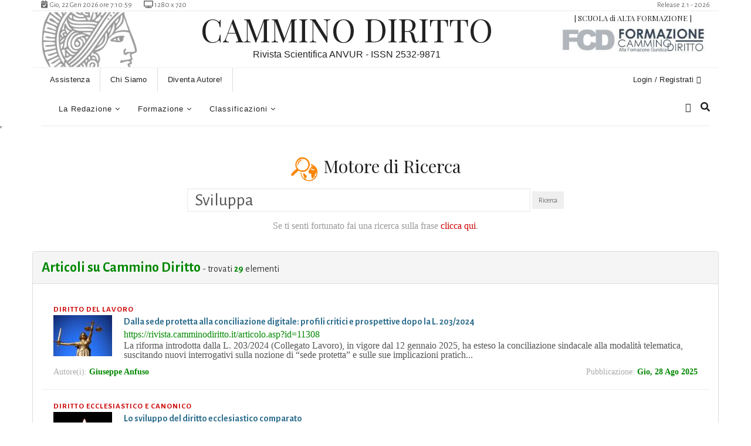

--- FILE ---
content_type: text/html
request_url: https://rivista.camminodiritto.it/ricerca.asp?q=Sviluppa
body_size: 135258
content:
<!-- <!DOCTYPE HTML> -->
<html class="no-js" lang="it">
<html prefix="og: https://ogp.me/ns#">	

<head>
<!-- favicon
============================================ -->		
<!-- <div class="alert alert-info text-center">
	 <b><font color="#FF0000">AVVISO:</font> per un attacco ancora non meglio definito, i componenti della redazione hanno ricevuto delle e-mail automatiche non dipese dalla volont� della direzione. 
	 <br>Stiamo lavorando per ripristinare tutte le funzioni che allo stato attuale sono state sospese per permettere ai tecnici di neutralizzare l'attacco.</b>
<script defer id="supportfast-script" src="https://cdn.supportfast.ai/chatbot.js" data-chatbot-id="bot-fkxua1d2ac"></script>
</div> -->


<link rel="shortcut icon" href="../assets/images/icons/favicon.png">
 
 
 

	<link href="../assets/css/animsition.min.css" rel="stylesheet">
	<link href="../assets/css/custom-animate.css" rel="stylesheet">
	<div id="loader">
		<div class="rotating-bg">
			<div>RCD</div>
			<br><br><span id="ritardo1">Attendere prego, caricamento pagina...</span>
		</div>
	<script>		
		setTimeout(function(){document.getElementById("ritardo1").innerHTML =  "La pagina si sta caricando lentamente a causa<br>della presenza di molti utenti<br>oppure, dipende dalla connessione a internet.<br>Prova a ricaricarla...";}, 8000);
	</script>
	</div>
	<script language="javascript">
		var anno = new Date();
		var re=/ /g;
		anno.setFullYear(anno.getFullYear() +1); 
		document.cookie = 'Width_Browser=' + window.innerWidth + "; expires=" + anno.toGMTString() + '; path=/'; 
		document.cookie = 'Height_Browser=' + window.innerHeight + "; expires=" + anno.toGMTString() + '; path=/'; 
	</script>
	
		<div class="navbar navbar-fixed-bottom visible-xs no-print" id="advanced" style="float:center;width:100%;background:#FFFFFF;height:60px;padding:0px">
			<div style="position:relative;width:320px;height:60px;margin:0 auto;" class="visible-xs">
				<iframe name="I1" width="100%" height="60px" src="../../../include/PgPubblicita.asp?wdth=320&hght=70&car=12&visibile=phone" scrolling="no" border="0" frameborder="0"></iframe>
			</div>
		</div> 
		 <!-- not rsPubblicita.eof and  -->
			      <div class="navbar navbar-fixed-bottom no-print visible-sm" style="margin-bottom:0px;height:90px;width:100%;background:#FFFFFF;">
					<div style="position: absolute;width:728px;height:90px;left: 50%;margin-left: -360px">
					<iframe name="I1" width="728px" height="90px" src="../../../include/PgPubblicita.asp?wdth=728&hght=90&car=12&visibile=tablet" scrolling="no" border="0" frameborder="0">
					Il browser in uso non supporta frame non ancorati oppure � configurato in modo che i frame non ancorati non siano visualizzati.
					</iframe>
					</div>
			      </div>
		
	<style>
		#CloseOpen {
			bottom:1% !important;
		}
	</style>

    <div style="position:fixed;z-index:999999999;font-weight:bold;bottom:0px;width:100%;background:#036;color:#fff;text-align:center"><span style="display:none;padding:5px 10px;" id="outputbrowser"></span></div>
    <script> 
    setTimeout(checkBrowser, 500);
        function checkBrowser() { 
            var x1 = navigator.userAgent.indexOf("Chrome");
            var x2 = navigator.userAgent.indexOf("Safari");
            var x3 = navigator.userAgent.indexOf("Edge");

            if ( x2 > 0 && x1 < 0 ){
	            document.getElementById('outputbrowser').style.display = 'block';
	            document.getElementById('outputbrowser').innerHTML = 'Questo browser potrebbe non essere adatto per le pagine che stai visualizzando, consigliamo Google Chrome. Se sul tuo device non � installato <a style="color:#ff0" href="https://www.google.it/intl/it/chrome/" target=_blank>scarica l�ultima versione cliccando QUI</a>.';
        	} else {
	            document.getElementById('BottoneFacebook').style.display = 'block';
        	}
        }
    </script>
    
       
	<META HTTP-EQUIV="CACHE-CONTROL" CONTENT="Public"><!-- NO-CACHE -->
	<META HTTP-EQUIV="PRAGMA" CONTENT="Public"><!-- NO-CACHE -->
	<META HTTP-EQUIV="EXPIRES" CONTENT="Sun, 01 Feb 2026 08:10:51 GMT">

	<meta name="theme-color" content="#111">
	<meta name="msapplication-TileColor" content="#111">
	<meta name="msapplication-navbutton-color" content="#111">
	<meta name="apple-mobile-web-app-status-bar-style" content="#111"> 
	<meta name="apple-mobile-web-app-capable" content="yes">
	<meta name="apple-mobile-web-app-status-bar-style" content="black-translucent"><!--black-translucent -->
	<meta name ="keywords" content="cammino,cammino diritto,rivista anvur,pubblicazioni scientifiche, pubblicazioni,articoli scientifici, anvur, corsi online,accademia giuridica,esame avvocato,libreria,codice,sconti,diritto,articoli,universitaria,leggi,risparmio,penale,civile,amministrativo,procedura,rivista, punteggio concorsi"/>

		<meta http-equiv="Content-Type" content="text/html; charset=ISO-8859-1">
	    <meta http-equiv="X-UA-Compatible" content="IE=edge">
	    <meta name="viewport" content="width=device-width, initial-scale=1">
	    <meta name="format-detection" content="telephone=no"/>
        <meta charset="utf-8">

        
        <!-- The above 3 meta tags *must* come first in the head; any other head content must come *after* these tags 
        <link rel="stylesheet" href="../../../mdb/css/mdb.css">
        <link href="../assets/css/bootstrap.min.css" rel="stylesheet"> -->
        <link href="../assets/css/bootstrap.min.css" rel="stylesheet">
        <link href="../assets/css/font-awesome.min.css" rel="stylesheet">
        <link href="../assets/themify-icons/themify-icons.css" rel="stylesheet">
        <link href="../assets/css/bootsnav.css" rel="stylesheet">
        <link href="../assets/owl-carousel/owl.carousel.css" rel="stylesheet">
        <link href="../assets/owl-carousel/owl.theme.css" rel="stylesheet">
        <link href="../assets/owl-carousel/owl.transitions.css" rel="stylesheet">
        <link href="../assets/css/magnific-popup.css" rel="stylesheet">
        <link href="../assets/css/fluidbox.min.css" rel="stylesheet">
       	<link href="../assets/css/style.css" rel="stylesheet">
        <link href="../assets/css/style-1.css" rel="stylesheet">

  <meta property="og:type"          content="website" />
  <meta property="og:title"         content="Cammino Diritto - il diritto online" />
  <meta property="og:description"   content="Il nostro gruppo oltre ad offrire una Rivista completamenta gratuita per tutti coloro che lavorano nel mondo forense e non, integra una serie di servizi per l'apprendimento e lo studio di tutti i settori del diritto.La sezione formazione � dedicata a concorsisti, studenti o professionisti che vogliono specializzarsi o prepararsi a prove importanti per la loro vita" />
  <meta property="og:image"         content="https://rivista.camminodiritto.it/public/social/759x476_nuova anteprima link cammino diritto1.png" />
  
	<!-- END LOADER -->
		<!-- Modal CSS
		============================================ -->
    	<link rel="stylesheet" href="../assets/css/mdb.css">
        <link rel="stylesheet" href="../assets/css/bootstrap-social.css">
		<link rel="stylesheet" href="https://use.fontawesome.com/releases/v5.6.1/css/all.css" integrity="sha384-gfdkjb5BdAXd+lj+gudLWI+BXq4IuLW5IT+brZEZsLFm++aCMlF1V92rMkPaX4PP" crossorigin="anonymous">
		</head>


    <title>Ricerche locali</title>
    <body>        
        <!--Main Wrapper Start-->
        <div class="as-mainwrapper">
            <!--Bg White Start-->
            <div class="bg-white">
                <!--Header Area Start-->
				 
 
 
<script type="text/javascript">
	function ControllaCARATTERISPECIALI(obj)
	{
		valore = obj.value
		nuovovalore=''
		decimali=''
		migliaia=''
		RE = /[<>�^*���=]/; 
		RECO = /[']/;
		RECOX = /["]/;
		RECOXX = /[$]/;
		valore = valore.replace(RECOXX,"�")
		valore = valore.replace(RECOX,"�")
		valore = valore.replace(RE,'')
		valore = valore.replace(/^\s+/,"")
	
		obj.value=valore.replace(RECO,'�') //&#039;
	}

function getCookie(cname) {
    var name = cname + "=";
    var ca = document.cookie.split(';');
    for(var i = 0; i < ca.length; i++) {
        var c = ca[i];
        while (c.charAt(0) == ' ') {
            c = c.substring(1);
        }
        if (c.indexOf(name) == 0) {
            return c.substring(name.length, c.length);
        }
    }
    return "";
}
	
	function sweep(campo){
		campo.value="";
		campo.color="#000000";
	}
	function ScriviCockies(tf,nomecockies){
		var anno = new Date();
		var re=/ /g;
		var newstring=tf.replace(re, '%20');
		anno.setFullYear(anno.getFullYear() +1); 
		document.cookie = nomecockies + '=' + newstring + "; expires=" + anno.toGMTString() + '; path=/'; 
		//location.reload();
	}
	
	function CancellaCockies(nomecockies){
		//var anno = new Date(); 
		var tf = '';
		//anno.setFullYear(anno.getFullYear() -2); 
		document.cookie = nomecockies + '=' + tf + '; path=/'; 
		//location.reload();
		
		//"; expires=" + anno.toGMTString() + 
	}
	
function ControlloNumero(obj){
	valore = obj.value
	RE = /[^\d]/g
	valore = valore.replace(RE,'')  
	RE = /^0+/g
	valore = valore.replace(RE,'')  //elimino gli zeri iniziali
	x = valore.length
	da=0
	nuovovalore=''
	while(x>3){
		nuovovalore+=valore.substr(da,3)+'.'
		da+=3
		x = valore.substr(da).length
	}
	nuovovalore+=valore.substr(da)
	obj.value=nuovovalore
}
	function ControlloTelefono(obj){
	valore = obj.value
	RE = /[^\d]/g
	valore = valore.replace(RE,'')  
	x = valore.length
	da=0
	nuovovalore=''
	while(x>4){
		nuovovalore+=valore.substr(da,4)+' '
		da+=4
		x = valore.substr(da).length
	}
	nuovovalore+=valore.substr(da)
	obj.value=nuovovalore
	}
	
	function printContent(id){
		str=document.getElementById(id).innerHTML
		newwin=window.open('','printwin','left=0,top=0,width='+window.screen.width+'px,height='+window.screen.height+'px')
		newwin.document.write('<HTML>\n<HEAD>\n')
		newwin.document.write('<style>body,td {width:800px; font-family:Arial,Calibri,sans-serif,Helvetica,Times  ; font-size:100%; line-height:1.5em; color:#000; text-align:justify;}</style>\n')
		newwin.document.write('https://formazione.camminodiritto.it<hr>\n')
		newwin.document.write('</HEAD>\n')
		newwin.document.write('<BODY id="page5" onload="window.print();window.close()">\n')
		newwin.document.write(str)

        newwin.document.write('<br><br>Stampato da: ' + document.location.href )
        newwin.document.write('<br>Attenzione: la copia dei contenuto di CamminoDiritto.it senza la dovuta autorizzazione � vietata.')
        //newwin.document.write('<br>Gli scritti e le opere sono protette dalla legge 633/41 e successive modificazioni.')
            
		//newwin.document.write('<br>L�unica eccezione prevista dalla legge (art. 70 l. 633/41) � quella di consentire il riassunto, la citazione')
		//newwin.document.write('<br>o la riproduzione di brani o parti di opere letterarie (ma non l�intera opera, o una parte compiuta di essa) ')
		//newwin.document.write('<br>a scopo di studio, discussione, documentazione o insegnamento, purch� vengano citati l�autore e la fonte, e non ')
		//newwin.document.write('<br>si agisca a scopo di lucro, sempre che tali citazioni non costituiscano concorrenza all�utilizzazione economica ')
		//newwin.document.write('<br>dell�opera stessa. Solo in questa particolare ipotesi si pu� agire senza il consenso dell�autore.')

		newwin.document.write('</BODY>\n')
		newwin.document.write('</HTML>\n')
		//newwin.document.close()
		}
	
function CloseDiv(ID){
	document.getElementById(ID).style.display='none';
}
function ShowDiv(ID){
	document.getElementById(ID).style.display='inherit';
}
	
function ShowDiv3(ID){
	var blocchi = document.getElementsByTagName('div');
	for(var i=0; i<blocchi.length; i++) {
	  if(blocchi[i].id.substr(0,3) == 'cmp') {
	    //blocchi[i].style.display = 'none';
	    
	    $(blocchi[i]).slideUp('slow');
	  }
	}	
	//document.getElementById(ID).style.display='inherit';
	$('#' + ID).slideDown('slow');
	}

//NON TOCCARE ALTRIMENTI NON FA L'UPLOAD DEI FILE
function ShowDiv4(ID,campo){
	var blocchi = document.getElementsByTagName('div');
	for(var i=0; i<blocchi.length; i++) {
	  if(blocchi[i].id.substr(0,3) == campo) {
	    blocchi[i].style.display = 'none';}}	
	document.getElementById(ID).style.display='inherit';}
//*******************************************************

	function open_finestraVariabile(url,x,y,nome)
		{mywin = window.open(url,nome,'URL=false,location=no,directories=no,channelmode=no,fullscreen=no,top=20,left=20,toolbar=no,directories=no,status=no,menubar=no,scrollbars=yes,resizable=no,width='+x+',height='+y);}


function ControlloValuta(obj){
	valore = obj.value
	nuovovalore=''
	decimali=''
	migliaia=''
	RE = /[^\d\-]/g
	valore = valore.replace(RE,'')  
	RE = /^0+/g
	valore = valore.replace(RE,'')  //elimino gli zeri iniziali

	if (valore.length < 2)  { 
	decimali+='0,0'+valore.substr()
	 }
	if (valore.length < 3)  { 
	if (valore.length > 1){decimali+='0,'+valore.substr()}
	 }
	if (valore.length > 2)  {
	x = valore.length  
	decimali+=','+valore.substr(x-2,2) 
	migliaia+=valore.substr(0,x-2) 
	 }

   leadingspaces="                    ";
   var numnonpunt=migliaia.toString();
   var cifre=migliaia.toString().length;
   var gruppi=parseInt(cifre/3);
   if (isNaN(gruppi)){gruppi=0}
   var resto=parseInt(cifre - gruppi*3);
   var numpunt="";
   for (i=gruppi ; i>0 ; i--) {numpunt=numpunt+numnonpunt.substr(cifre-3*i,3)} //+"."
   numpunt=numnonpunt.substr(0,resto)+numpunt;
   if (numpunt.substr(0,1) == "." ){numpunt=numpunt.substr(1,numpunt.length)}
   numpunt=leadingspaces.substring(0,leadingspaces.length-numpunt.length)+numpunt;

	
	nuovovalore+=numpunt+decimali
	obj.value=nuovovalore
}

function validazione_email(email) {
  var reg = /^([A-Za-z0-9_\-\.])+\@([A-Za-z0-9_\-\.])+\.([A-Za-z]{2,4})$/;


  if (!reg.test(email)) {
  	 alert('Non � una mail valida!');
  	 document.getElementById('CXemail').focus();
  	 document.getElementById('CXemail').value="";
 	//} else {
 	//return true;
 	}

//Verifica tramite la variabile SY_ se l'indirizzo � monouso
  var str = email;
  var n = str.indexOf("@");  
  var res = str.substring(n,100); //con n+1 elimina la @

	var strEmail = "@10minutemail.com@163.com@1chuan.com@1zhuan.com@20minutemail.co@21cn.co@2prong.co@30minutesmail.co@4warding.co@4warding.co@4warding.ne@4warding.or@675hosting.co@675hosting.ne@675hosting.or@6url.co@75hosting.co@75hosting.ne@75hosting.or@afrobacon.co@ajaxapp.ne@amiri.ne@amiriindustries.co@anonymail.d@anonymbox.co@aol.co@bambooclub.c@binkmail.co@blogmyway.or@bobmail.inf@bofthew.co@bsnow.net@bugmenot.com@bumpymail.com@buyusedlibrarybooks.org@centermail.com@centermail.net@choicemail1.com@chongsoft.cn@chongsoft.com@chongsoft.org@cool.fr.nf@courriel.fr.nf@csoftmail.cn@deadspam.com@despam.it@despammed.com@discardmail.com@discardmail.de@dispose.it@disposeamail.com@dispostable.com@dodgeit.com@dodgit.com@dontreg.com@dontsendmespam.de@dotmsg.com@dumpandjunk.com@dumpmail.de@dunflimblag.mailexpire.com@e4ward.com@emaildienst.de@emailias.com@emailmiser.com@emailtemporanea.net@emailto.de@emailxfer.com@emz.net@enterto.com@etranquil.com@etranquil.net@etranquil.org@fakeinformation.com@fakemailz.com@fastacura.com@fastchevy.com@fastchrysler.com@fastkawasaki.com@fastmazda.com@fastmitsubishi.com@fastnissan.com@fastsubaru.com@fastsuzuki.com@fasttoyota.com@fastyamaha.com@filzmail.com@filzmail.com@footard.com@forgetmail.com@front14.org@fuckingduh.com@fux0ringduh.com@getonemail.com@ghosttexter.de@gishpuppy.com@gowikibooks.com@gowikicampus.com@gowikicars.com@gowikifilms.com@gowikigames.com@gowikimusic.com@gowikinetwork.com@gowikitravel.com@gowikitv.com@greensloth.com@guerrillamail.com@guerrillamail.net@guerrillamailblock.com@h8s.org@haltospam.com@hatespam.org@hidemail.de@hush.ai@i-b2c.com@iheartspam.org@imstations.com@incognitomail.net@ipoo.org@iwi.net@jetable.com@jetable.fr.nf@jetable.fr.nf@jetable.net@jetable.org@jnxjn.com@justonemail.net@kasmail.com@killmail.com@killmail.net@klassmaster.com@klassmaster.net@klzlk.com@legworld.cn@letmymail.com@lhsdv.com@link2mail.net@lortemail.dk@lovemeleaveme.com@lroid.com@mail.ru@mail2rss.org@mail333.com@mailblocks.com@mailcatch.com@maileater.com@mailexpire.com@mailfreeonline.com@mailin8r.com@mailinator.com@mailinator2.com@mailmetrash.com@mailmoat.com@mailnesia.com@mailnull.com@mailquack.com@mailshell.com@mailsiphon.com@mailslapping.com@mailtemp.net@mailzilla.com@mega.zik.dj@mega.zik.dj@meinspamschutz.de@meltmail.com@messagebeamer.de@mintemail.com@moncourrier.fr.nf@monemail.fr.nf@monmail.fr.nf@mt2009.com@myspaceinc.com@myspaceinc.net@myspaceinc.org@myspacepimpedup.com@myspamless.com@mytrashmail.com@neomailbox.com@nepwk.com@nervmich.net@nervtmich.net@netmails.com@netmails.net@netzidiot.de@nobulk.com@noclickemail.com@nomail.xl.cx@nospam.ze.tc@nospamfor.us@nurfuerspam.de@nwldx.com@onemoremail.net@oneoffemail.com@oneoffmail.com@oopi.org@ourklips.com@outlawspam.com@owlpic.com@pancakemail.com@pc1520.com@pimpedupmyspace.com@pjjkp.com@poofy.org@pookmail.com@privacy.net@prtnx.com@punkass.com@recyclemail.dk@rejectmail.com@rklips.com@safersignup.de@seorj.cn@sharklasers.com@shiftmail.com@shortmail.net@sibmail.com@sina.com@siteposter.net@slaskpost.se@slopsbox.com@sneakemail.com@sofimail.com@sofort-mail.de@sogetthis.com@sohu.com@spam.la@spam.su@spamavert.com@spambob.com@spambob.net@spambob.org@spambog.com@spambog.de@spambox.us@spamcon.org@spamcorptastic.com@spamday.com@spamex.com@spamexperts.com@spamfree24.com@spamfree24.net@spamfree24.org@spamgourmet.com@spamhole.com@spamhouse.com@spamify.com@spaminator.de@spaml.com@spammotel.com@spamoff.de@spamslicer.com@spamsphere.com@spamtrail.com@speed.1s.fr@teleworm.com@tempemail.net@tempinbox.com@tempmail.it@tempomail.fr@temporarily.de@temporaryforwarding.com@temporaryinbox.com@thankyou2010.com@tom.com@tracciabi.li@trash2009.com@trashdevil.com@trashdevil.de@trashmail.com@trashmail.de@trash-mail.de@trashmail.net@trashmail.org@trashymail.com@turual.com@twinmail.de@tyldd.com@uggsrock.com@upliftnow.com@uplipht.com@uymail.com@venompen.com@viditag.com@viewcastmedia.com@viewcastmedia.net@viewcastmedia.org@visit.onlatedotcom.info@walala.org@wegwerfadresse.de@wetrainbayarea.com@wetrainbayarea.org@wh4f.org@whopy.com@wilemail.com@willselfdestruct.com@wormseo.cn@wuzup.net@wwwnew.eu@xagloo.com@xemaps.com@xents.com@xmaily.com@yep.it@yopmail.com@yopmail.fr@yopmail.fr@yopmail.net@youumail.com@zoemail.org@MakeMeTheKing.com@tempemail.co.za@mail-temp.com@emailthrow.net @rppkn.com@incognitomail.org@email60.com@rtrtr.com@0815.ru@0wnd.net@0wnd.org@10minutemail.co.za@10minutemail.com@123-m.com@1fsdfdsfsdf.tk@1pad.de@20minutemail.com@21cn.com@2fdgdfgdfgdf.tk@2prong.com@30minutemail.com@33mail.com@3trtretgfrfe.tk@4gfdsgfdgfd.tk@4warding.com@5ghgfhfghfgh.tk@6hjgjhgkilkj.tk@6paq.com@7tags.com@9ox.net@a-bc.net@agedmail.com@ama-trade.de@amilegit.com@amiri.net@amiriindustries.com@anonmails.de@anonymbox.com@antichef.com@antichef.net@antireg.ru@antispam.de@antispammail.de@armyspy.com@artman-conception.com@azmeil.tk@baxomale.ht.cx@beefmilk.com@bigstring.com@binkmail.com@bio-muesli.net@bobmail.info@bodhi.lawlita.com@bofthew.com@bootybay.de@boun.cr@bouncr.com@breakthru.com@brefmail.com@bsnow.net@bspamfree.org@bugmenot.com@bund.us@burstmail.info@buymoreplays.com@byom.de@c2.hu@card.zp.ua@casualdx.com@cek.pm@centermail.com@centermail.net@chammy.info@childsavetrust.org@chogmail.com@choicemail1.com@clixser.com@cmail.net@cmail.org@coldemail.info@cool.fr.nf@courriel.fr.nf@courrieltemporaire.com@crapmail.org@cust.in@cuvox.de@d3p.dk@dacoolest.com@dandikmail.com@dayrep.com@dcemail.com@deadaddress.com@deadspam.com@delikkt.de@despam.it@despammed.com@devnullmail.com@dfgh.net@digitalsanctuary.com@dingbone.com@disposableaddress.com@disposableemailaddresses.com@disposableinbox.com@dispose.it@dispostable.com@dodgeit.com@dodgit.com@donemail.ru@dontreg.com@dontsendmespam.de@drdrb.net@dump-email.info@dumpandjunk.com@dumpyemail.com@e-mail.com@e-mail.org@e4ward.com@easytrashmail.com@einmalmail.de@einrot.com@eintagsmail.de@emailgo.de@emailias.com@emaillime.com@emailsensei.com@emailtemporanea.com@emailtemporanea.net@emailtemporar.ro@emailtemporario.com.br@emailthe.net@emailtmp.com@emailwarden.com@emailx.at.hm@emailxfer.com@emeil.in@emeil.ir@emz.net@ero-tube.org@evopo.com@explodemail.com@express.net.ua@eyepaste.com@fakeinbox.com@fakeinformation.com@fansworldwide.de@fantasymail.de@fightallspam.com@filzmail.com@fivemail.de@fleckens.hu@frapmail.com@friendlymail.co.uk@fuckingduh.com@fudgerub.com@fyii.de@garliclife.com@gehensiemirnichtaufdensack.de@get2mail.fr@getairmail.com@getmails.eu@getonemail.com@giantmail.de@girlsundertheinfluence.com@gishpuppy.com@gmial.com@goemailgo.com@gotmail.net@gotmail.org@gotti.otherinbox.com@great-host.in@greensloth.com@grr.la@gsrv.co.uk@guerillamail.biz@guerillamail.com@guerrillamail.biz@guerrillamail.com@guerrillamail.de@guerrillamail.info@guerrillamail.net@guerrillamail.org@guerrillamailblock.com@gustr.com@harakirimail.com@hat-geld.de@hatespam.org@herp.in@hidemail.de@hidzz.com@hmamail.com@hopemail.biz@ieh-mail.de@ikbenspamvrij.nl@imails.info@inbax.tk@inbox.si@inboxalias.com@inboxclean.com@inboxclean.org@infocom.zp.ua@instant-mail.de@ip6.li@irish2me.com@iwi.net@jetable.com@jetable.fr.nf@jetable.net@jetable.org@jnxjn.com@jourrapide.com@jsrsolutions.com@kasmail.com@kaspop.com@killmail.com@killmail.net@klassmaster.com@klzlk.com@koszmail.pl@kurzepost.de@lawlita.com@letthemeatspam.com@lhsdv.com@lifebyfood.com@link2mail.net@litedrop.com@lol.ovpn.to@lolfreak.net@lookugly.com@lortemail.dk@lr78.com@lroid.com@lukop.dk@m21.cc@mail-filter.com@mail-temporaire.fr@mail.by@mail.mezimages.net@mail.zp.ua@mail1a.de@mail21.cc@mail2rss.org@mail333.com@mailbidon.com@mailbiz.biz@mailblocks.com@mailbucket.org@mailcat.biz@mailcatch.com@mailde.de@mailde.info@maildrop.cc@maileimer.de@mailexpire.com@mailfa.tk@mailforspam.com@mailfreeonline.com@mailguard.me@mailin8r.com@mailinater.com@mailinator.com@mailinator.net@mailinator.org@mailinator2.com@mailincubator.com@mailismagic.com@mailme.lv@mailme24.com@mailmetrash.com@mailmoat.com@mailms.com@mailnesia.com@mailnull.com@mailorg.org@mailpick.biz@mailrock.biz@mailscrap.com@mailshell.com@mailsiphon.com@mailtemp.info@mailtome.de@mailtothis.com@mailtrash.net@mailtv.net@mailtv.tv@mailzilla.com@makemetheking.com@manybrain.com@mbx.cc@mega.zik.dj@meinspamschutz.de@meltmail.com@messagebeamer.de@mezimages.net@ministry-of-silly-walks.de@mintemail.com@misterpinball.de@moncourrier.fr.nf@monemail.fr.nf@monmail.fr.nf@monumentmail.com@mt2009.com@mt2014.com@mycard.net.ua@mycleaninbox.net@mymail-in.net@mypacks.net@mypartyclip.de@myphantomemail.com@mysamp.de@mytempemail.com@mytempmail.com@mytrashmail.com@nabuma.com@neomailbox.com@nepwk.com@nervmich.net@nervtmich.net@netmails.com@netmails.net@neverbox.com@nice-4u.com@nincsmail.hu@nnh.com@no-spam.ws@noblepioneer.com@nomail.pw@nomail.xl.cx@nomail2me.com@nomorespamemails.com@nospam.ze.tc@nospam4.us@nospamfor.us@nospammail.net@notmailinator.com@nowhere.org@nowmymail.com@nurfuerspam.de@nus.edu.sg@objectmail.com@obobbo.com@odnorazovoe.ru@oneoffemail.com@onewaymail.com@onlatedotcom.info@online.ms@opayq.com@ordinaryamerican.net@otherinbox.com@ovpn.to@owlpic.com@pancakemail.com@pcusers.otherinbox.com@pjjkp.com@plexolan.de@poczta.onet.pl@politikerclub.de@poofy.org@pookmail.com@privacy.net@privatdemail.net@proxymail.eu@prtnx.com@putthisinyourspamdatabase.com@putthisinyourspamdatabase.com@qq.com@quickinbox.com@rcpt.at@reallymymail.com@realtyalerts.ca@recode.me@recursor.net@reliable-mail.com@rhyta.com@rmqkr.net@royal.net@rtrtr.com@s0ny.net@safe-mail.net@safersignup.de@safetymail.info@safetypost.de@saynotospams.com@schafmail.de@schrott-email.de@secretemail.de@secure-mail.biz@senseless-entertainment.com@services391.com@sharklasers.com@shieldemail.com@shiftmail.com@shitmail.me@shitware.nl@shmeriously.com@shortmail.net@sibmail.com@sinnlos-mail.de@slapsfromlastnight.com@slaskpost.se@smashmail.de@smellfear.com@snakemail.com@sneakemail.com@sneakmail.de@snkmail.com@sofimail.com@solvemail.info@sogetthis.com@soodonims.com@spam4.me@spamail.de@spamarrest.com@spambob.net@spambog.ru@spambox.us@spamcannon.com@spamcannon.net@spamcon.org@spamcorptastic.com@spamcowboy.com@spamcowboy.net@spamcowboy.org@spamday.com@spamex.com@spamfree.eu@spamfree24.com@spamfree24.de@spamfree24.org@spamgoes.in@spamgourmet.com@spamgourmet.net@spamgourmet.org@spamherelots.com@spamherelots.com@spamhereplease.com@spamhereplease.com@spamhole.com@spamify.com@spaml.de@spammotel.com@spamobox.com@spamslicer.com@spamspot.com@spamthis.co.uk@spamtroll.net@speed.1s.fr@spoofmail.de@stuffmail.de@super-auswahl.de@supergreatmail.com@supermailer.jp@superrito.com@superstachel.de@suremail.info@talkinator.com@teewars.org@teleworm.com@teleworm.us@temp-mail.org@temp-mail.ru@tempe-mail.com@tempemail.co.za@tempemail.com@tempemail.net@tempemail.net@tempinbox.co.uk@tempinbox.com@tempmail.eu@tempmaildemo.com@tempmailer.com@tempmailer.de@tempomail.fr@temporaryemail.net@temporaryforwarding.com@temporaryinbox.com@temporarymailaddress.com@tempthe.net@thankyou2010.com@thc.st@thelimestones.com@thisisnotmyrealemail.com@thismail.net@throwawayemailaddress.com@tilien.com@tittbit.in@tizi.com@tmailinator.com@toomail.biz@topranklist.de@tradermail.info@trash-mail.at@trash-mail.com@trash-mail.de@trash2009.com@trashdevil.com@trashemail.de@trashmail.at@trashmail.com@trashmail.de@trashmail.me@trashmail.net@trashmail.org@trashymail.com@trialmail.de@trillianpro.com@twinmail.de@tyldd.com@uggsrock.com@umail.net@uroid.com@us.af@venompen.com@veryrealemail.com@viditag.com@viralplays.com@vpn.st@vsimcard.com@vubby.com@wasteland.rfc822.org@webemail.me@weg-werf-email.de@wegwerf-emails.de@wegwerfadresse.de@wegwerfemail.com@wegwerfemail.de@wegwerfmail.de@wegwerfmail.info@wegwerfmail.net@wegwerfmail.org@wh4f.org@whyspam.me@willhackforfood.biz@willselfdestruct.com@winemaven.info@wronghead.com@www.e4ward.com@www.mailinator.com@wwwnew.eu@x.ip6.li@xagloo.com@xemaps.com@xents.com@xmaily.com@xoxy.net@yep.it@yogamaven.com@yopmail.com@yopmail.fr@yopmail.net@yourdomain.com@yuurok.com@z1p.biz@za.com@zehnminuten.de@zehnminutenmail.de@zippymail.info@zoemail.net@zomg.info@nwytg.net";
	var m = strEmail.indexOf(res);

  if (m > 0) {
  	 alert('Non � una mail valida, sembra essere Mono Uso!\n\nLe e-mail mono uso non sono accettate dal sistema, evita di forzare la registrazione con questo tipo di e-mail, il tuo IP potrebbe essere bloccato.');
  	 document.getElementById('CXemail').focus();
  	 document.getElementById('CXemail').value="";
 	} else {
 	return true;
 	}
}
</script>

<script type="text/javascript">
setTimeout(hideMyDiv,5000);
	function hideMyDiv(){
	document.getElementById("divmes").style.display="none";
	}
setTimeout(hideMyDiv1,25000);
	function hideMyDiv1(){
	document.getElementById("divmes1").style.display="none";
	}

function controllaIBAN(text,lung)
{text.value = text.value.substring(27,lung-1);}

function controllaCDC(text,lung)
{text.value = text.value.substring(16,lung-1);}

function virgole(text)
	{
		valore = text.value
		text.value = valore.replace(" ",",");
	}

//{text.value = valore.replace(" ",",");}

</script> 

<script type="text/javascript"> 

	function Toggle(el) {
	   $('#' + el).slideToggle("slow");
	}

	function ToggleL(el) {
	   $('#' + el).toggle({direction:'left'},'slow');
	}
	function ToggleR(el) {
	   $('#' + el).toggle({direction: 'right'},'slow');
	}

    function SopenDiv(el) { 
        $('#' + el).slideDown(); 
    } 
     
    function ScloseDiv(el) { 
       $('#' + el).slideUp(); 
    } 
		//FADE
			    function ScloseDiv1(el) { 
			       $('#' + el).fadeOut("slow"); 
			    } 
			    function SopenDiv1(el) { 
			        $('#' + el).fadeIn("slow"); 
			    } 
	function Toggle2(el,e2,e3) {
	   $('#' + el).slideToggle();
        $('#' + e3).slideUp(); 
        $('#' + e2).slideDown(); 
   } 

    function SSopenDiv(el) { 
    document.getElementById(el).style.display='inline'; 
    } 
     
    function SScloseDiv(el) { 
       document.getElementById(el).style.display='none'; 
    } 
    function SScloseDivClass(el) { 
       $('.' + el).fadeOut("slow");
    } 
    
</script> 



<script type="text/javascript">
 function getObject(obj) {
  var theObj;
  if(document.all) {
    if(typeof obj=="string") {
      return document.all(obj);
    } else {
      return obj.style;
    }
  }
  if(document.getElementById) {
    if(typeof obj=="string") {
      return document.getElementById(obj);
    } else {
      return obj.style;
    }
  }
  return null;
}

function countDown2(giorni,hrs,min,sec,gid) { 
  sec--;
  var giorni = giorni;
  if (sec == -01) {
    sec = 59;
    min = min - 1;
  }
 else {   min = min;  }
 if (min == -01) {
	min = 59;
	hrs = hrs - 1;
  }
 else { hrs = hrs; }
if (sec<=9) { sec = "0" + sec; }
//if (hrs<=9) { hrs = "0" + hrs; }
  time = (giorni>0 ? giorni +"gg " : "") +  (hrs>0 ? hrs +"h " : "") + (min<=9 ? "0" + min : min) + "m " + sec +"s";
  // + sec + "s";
if (document.getElementById) { document.getElementById(gid).innerHTML = time; }
  SD=window.setTimeout("countDown2("+giorni+","+hrs+","+min+","+sec+",'"+gid+"');", 1000);
if (hrs == '00' && min == '00' && sec == '00') { sec = "00"; window.clearTimeout(SD); }
}


function Count(idTextArea,idContatore,texto,maxCaratteriAmmessi) {
  var idTextAreaObj=getObject(idTextArea);
  var idContatoreObj=getObject(idContatore);
  var delta=maxCaratteriAmmessi - idTextAreaObj.value.length;
  if(delta <= 0) {
    delta=0;
    texto='<span class="contatore_stop">'+texto+'</span>';
    idTextAreaObj.value=idTextAreaObj.value.substr(0,maxCaratteriAmmessi);
  }
  idContatoreObj.innerHTML = 'Rimanenti' + texto.replace("{CHAR}",delta) + '/car';
}

var estrai_province;
var id_regione
   
function cerca_province() 
{

id_regione=document.form_regioni_provine_comuni.id_regione.options[document.form_regioni_provine_comuni.id_regione.selectedIndex].value
    // branch for native XMLHttpRequest object
    if (window.XMLHttpRequest) {
        estrai_province= new XMLHttpRequest();
        estrai_province.onreadystatechange = ricevi_province;
        estrai_province.open("GET", "../../estrai-province.asp?id_regione="+id_regione, true);
        estrai_province.send(null);
    // branch for IE/Windows ActiveX version
    } else if (window.ActiveXObject) {
        estrai_province= new ActiveXObject("Microsoft.XMLHTTP");
        if (estrai_province) {
            estrai_province.onreadystatechange = ricevi_province;
            estrai_province.open("GET", "../../estrai-province.asp?id_regione="+id_regione, true);
            estrai_province.send();
        }
    }
}

     
  function ricevi_province() {   
    var province;       
	  if (estrai_province.readyState == 4) {	    
		  province=estrai_province.responseText;

			document.getElementById('provincia').innerHTML = province;
			 }
	}

var estrai_comuni;
var id_provincia
   
function cerca_comuni() 
{

id_provincia=document.form_regioni_provine_comuni.id_provincia.options[document.form_regioni_provine_comuni.id_provincia.selectedIndex].value
    // branch for native XMLHttpRequest object
    if (window.XMLHttpRequest) {
        estrai_comuni= new XMLHttpRequest();
        estrai_comuni.onreadystatechange = ricevi_comuni;
        estrai_comuni.open("GET", "../../estrai-comuni.asp?id_provincia="+id_provincia, true);
        estrai_comuni.send(null);
    // branch for IE/Windows ActiveX version
    } else if (window.ActiveXObject) {
        estrai_comuni= new ActiveXObject("Microsoft.XMLHTTP");
        if (estrai_comuni) {
            estrai_comuni.onreadystatechange = ricevi_comuni;
            estrai_comuni.open("GET", "../../estrai-comuni.asp?id_provincia="+id_provincia, true);
            estrai_comuni.send();
        }
    }
}

     
  function ricevi_comuni() {   
    var comuni;       
	  if (estrai_comuni.readyState == 4) {	    
		  comuni=estrai_comuni.responseText;

			document.getElementById('comuni').innerHTML = comuni;
			 }
	}


//*-*-*-*-*-*-*-*-*-*-*-*-*-*-*-*-*-*-*-*-*-*-*-*-*-*-*-*-*-*-*-*-*-*-*-*-*-*-*-*-*-*-*-*-*-*-*-*-*-*-*-*-*-*-*-*-*-*-*
function cerca_utenti() 
{
professione=document.form_professioni.professione.options[document.form_professioni.professione.selectedIndex].value
    // branch for native XMLHttpRequest object
    if (window.XMLHttpRequest) {
        estrai_utenti= new XMLHttpRequest();
        estrai_utenti.onreadystatechange = ricevi_utenti;
        estrai_utenti.open("GET", "../../estrai-professionisti.asp?professione="+professione, true);
        estrai_utenti.send(null);
    // branch for IE/Windows ActiveX version
    } else if (window.ActiveXObject) {
        estrai_utenti= new ActiveXObject("Microsoft.XMLHTTP");
        if (estrai_utenti) {
            estrai_utenti.onreadystatechange = ricevi_utenti;
            estrai_utenti.open("GET", "../../estrai-professionisti.asp?professione="+professione, true);
            estrai_utenti.send();
        }
    }
}

     
  function ricevi_utenti() {   
    var utenti;       
	  if (estrai_utenti.readyState == 4) {	    
		  utenti=estrai_utenti.responseText;

			document.getElementById('utenti').innerHTML = utenti;
			 }
	}
//*-*-*-*-*-*-*-*-*-*-*-*-*-*-*-*-*-*-*-*-*-*-*-*-*-*-*-*-*-*-*-*-*-*-*-*-*-*-*-*-*-*-*-*-*-*-*-*-*-*-*-*-*-*-*-*-*-*-*

function cerca_immagini() 
{

merceologia=document.moduloIns.merceologia.options[document.moduloIns.merceologia.selectedIndex].value
    // branch for native XMLHttpRequest object
    if (window.XMLHttpRequest) {
        estrai_immagini= new XMLHttpRequest();
        estrai_immagini.onreadystatechange = ricevi_immagini;
        estrai_immagini.open("GET", "../../estrai-immagini.asp?merceologia="+merceologia, true);
        estrai_immagini.send(null);
    // branch for IE/Windows ActiveX version
    } else if (window.ActiveXObject) {
        estrai_immagini= new ActiveXObject("Microsoft.XMLHTTP");
        if (estrai_immagini) {
            estrai_immagini.onreadystatechange = ricevi_immagini;
            estrai_immagini.open("GET", "../../estrai-immagini.asp?merceologia="+merceologia, true);
            estrai_immagini.send();
        }
    }
}

     
  function ricevi_immagini() {   
    var immagini;       
	  if (estrai_immagini.readyState == 4) {	    
		  immagini=estrai_immagini.responseText;
			window.parent.document.getElementById('immagine').innerHTML = immagini;
			 }
	}


</script>
<script>
	$(document).ready(function() {
		
		$('.panel-collapse.in').siblings('.panel-heading').addClass('active');
			
		$('.panel-collapse').on('show.bs.collapse', function () {
		$(this).siblings('.panel-heading').addClass('active');
		});
		
		$('.panel-collapse').on('hide.bs.collapse', function () {
		$(this).siblings('.panel-heading').removeClass('active');
		});
	});	
</script>
<script>
	{timer0 = setTimeout("Toggle('AvvisoErrore');", 20000);}
	{timer1 = setTimeout("Toggle('AvvisoSuccesso');", 20000);}
	{timer2 = setTimeout("Toggle('AvvisoNota');", 20000);}
	{timer3 = setTimeout("Toggle('AvvisoNotaGenerica');", 50000);}
</script>
<script>
	function Indirizzo(){
	var text="";
	var i;
	for (i = 1; i < 9; i++) {
	text = document.getElementById('fatt_' + i).value;
	document.getElementById('sped_' + i).value  = text ;
	}}

function avvisa(element,nota) {
	var CFnome = document.form_regioni_provine_comuni.Nome.value

		alert("Attenzione " + CFnome + ", � stato rilevato un errore 'formale',\n"
		+"nella stringa ["+element+" ("+nota+") ] del Codice Fiscale.\n\n" 
		+"L'inserimento e la correttezza del codice fiscale � necessaria per\n"
		+"l'emissione di documenti fiscali e per i dati utili all'attivit�.\n\n"
		+"VERIFICARE IL C.F. grazie.");
		document.form_regioni_provine_comuni.CF.value="";
		document.form_regioni_provine_comuni.CF.placeholder="Inserire CF valido!";
		return false; 
}

function VerificaCodiceFiscale(CF){
	if( CF.length == 11 ){
		return true;
	}else{
	if( CF.length != 16 ){
		avvisa(CF + "");
		return false; 
		}

	validi = "ABCDEFGHIJKLMNOPQRSTUVWXYZ0123456789";
	var CFnome = document.form_regioni_provine_comuni.Nome.value
	
	var CF1 = CF.substring(0,6);
	var CF2 = CF.substring(6,8);
	var CF3 = CF.substring(8,9);
	var CF4 = CF.substring(9,11);
	var CF5 = CF.substring(11,12);
	var CF6 = CF.substring(12,15);
	var CF7 = CF.substring(15,16);
	
	var reC = /^[a-z]+$/i;
	var reN = /^[0-9]+$/i;
	var Mes = /^[ABCDEHLMPRST]+$/i;
	

	if (!reC.test( CF1 ) ) {
		avvisa(CF1,"sigla COGNOME e NOME");
		return false; 
		}
	if (!reN.test( CF2 ) ) {
		avvisa(CF2,"sigla ANNO di nascita");
		return false; 
		}
	if (!Mes.test( CF3 ) ) {
		avvisa(CF3,"sigla MESE di nascita");
		return false; 
		}
	if (!reN.test( CF4 ) || CF4 > 71 ) {
		avvisa(CF4,"GIORNO di nascita");
		return false; 
		}
	if (!reC.test( CF5 ) || !reN.test( CF6 ) || !reC.test( CF7 )) {
		avvisa(CF5 + CF6 + CF7,"sigle PROVINCIA/CITTA'");
		return false; 
		}

	for( i = 0; i < 16; i++ ){
		if( validi.indexOf( CF.charAt(i) ) == -1 )
			{alert("Il codice fiscale contiene un carattere non valido `" +
				CF.charAt(i) +
				"'.\nI caratteri validi sono le lettere e le cifre.\n");
				document.form_regioni_provine_comuni.CF.value="";
				document.form_regioni_provine_comuni.CF.placeholder="Inserire CF valido!";
		return false; 
			}				
	}

}
}
function ControllaPIVA(pi,cf)
{
	if (cf == ""){
		document.getElementById('myColor').value = pi;
	}
	if( pi.length != 11 ){
		alert("La lunghezza della partita IVA non �\n" +
			"corretta: la partita IVA dovrebbe essere lunga\n" +
			"esattamente 11 caratteri.\n");
				document.form_regioni_provine_comuni.pi.value="";
				document.form_regioni_provine_comuni.pi.placeholder="Inserire P.IVA valida!";
			}
	validi = "0123456789";
	for( i = 0; i < 11; i++ ){
		if( validi.indexOf( pi.charAt(i) ) == -1 )
		{
			alert("La partita IVA contiene un carattere non valido `" +
				pi.charAt(i) + "'.\nI caratteri validi sono le cifre.\n");
				document.form_regioni_provine_comuni.pi.value="";
				document.form_regioni_provine_comuni.pi.placeholder="Inserire P.IVA valida!";
			}
	}
}

</script>

<!-- Rassegna Stampa SCIENTIFICI -->


<!-- Badge di Google da visualizzare dopo 150 valutazioni -->
<div id="fb-root"></div>
<script>(function(d, s, id) {
  var js, fjs = d.getElementsByTagName(s)[0];
  if (d.getElementById(id)) return;
  js = d.createElement(s); js.id = id;
  js.src = "//connect.facebook.net/it_IT/sdk.js#xfbml=1&version=v2.9&appId=1596609983990546";
  fjs.parentNode.insertBefore(js, fjs);
}(document, 'script', 'facebook-jssdk'));
</script>


	<!-- Global site tag (gtag.js) - Google Analytics -->
	<script async src="https://www.googletagmanager.com/gtag/js?id=UA-47279676-3"></script>
	<script>
	  window.dataLayer = window.dataLayer || [];
	  function gtag(){dataLayer.push(arguments);}
	  gtag('js', new Date());
	
      gtag('config', 'AW-853805340');
	  gtag('config', 'UA-47279676-3');
	</script>

<!-- Badge di Google da visualizzare dopo 150 valutazioni -->
<div id="fb-root"></div>
<script>(function(d, s, id) {
  var js, fjs = d.getElementsByTagName(s)[0];
  if (d.getElementById(id)) return;
  js = d.createElement(s); js.id = id;
  js.src = "//connect.facebook.net/it_IT/sdk.js#xfbml=1&version=v2.9&appId=1596609983990546";
  fjs.parentNode.insertBefore(js, fjs);
}(document, 'script', 'facebook-jssdk'));</script>

<!-- Facebook Pixel Code -->
<!-- 768259080211523 -->
	<script>
	  !function(f,b,e,v,n,t,s)
	  {if(f.fbq)return;n=f.fbq=function(){n.callMethod?
	  n.callMethod.apply(n,arguments):n.queue.push(arguments)};
	  if(!f._fbq)f._fbq=n;n.push=n;n.loaded=!0;n.version='2.0';
	  n.queue=[];t=b.createElement(e);t.async=!0;
	  t.src=v;s=b.getElementsByTagName(e)[0];
	  s.parentNode.insertBefore(t,s)}(window, document,'script',
	  'https://connect.facebook.net/en_US/fbevents.js');
	  fbq('init', '609159012564551');
	  fbq('track', 'PageView');
	</script>
	<noscript><img height="1" width="1" style="display:none" src="https://www.facebook.com/tr?id=609159012564551&ev=PageView&noscript=1"/></noscript>
<!-- End Facebook Pixel Code -->
	

	<script language="javascript">
		var anno = new Date();
		var re=/ /g;
		anno.setFullYear(anno.getFullYear() +1); 
		document.cookie = 'Width_Browser=' + window.innerWidth + "; expires=" + anno.toGMTString() + '; path=/'; 
		document.cookie = 'Height_Browser=' + window.innerHeight + "; expires=" + anno.toGMTString() + '; path=/'; 
	</script>

<style>
.header-nav li {
    border-right: 1px solid #ddd;
    padding: 0 10px;}
.header-nav li:hover a,.header-nav li:hover {
    background:#000 !important;
    color:#fff !important;}
</style>	
<style>
body, .styled-1-form, .panel-default, .panel-title, .post_details h2, .post_details h3, 
.post_details h4, .post_details h5, .post_details h6, .author-bio h4, .about-author h3, 
.form-content .ui.divider, .video-title 
 {font-family: Alegreya Sans;}
.h1, .h2, .h3, .h4, .h5, .h6, h1, h2, h3, h4, h5, h6, h7, .post-cat span, .read-more, 
.mfp-title, .ui.divider, .cat_list li a span, .pagination>li>a, .pagination>li>span, 
.post_details .details-header h2, .accordion-title
{font-family: ;}

.tableFixHead          { overflow-y: auto; height: 100px; }
.tableFixHead thead th { position: sticky; top: 70px;z-index:10; }

/* Just common table stuff. Really. */
table  { border-collapse: collapse; width: 100%; }
th, td { padding: 8px 16px; }
th     { background:#333; color:#fff !important;}

		@media (min-width: 767px) {
		.container-fluid {margin: 0 2%}
		}
h1,h2,h3,h4,h5,h6,h7 {font-family: Alegreya Sans;}


</style>
<script>
	function Clock() { 
	var orologio = new Date(); 
	var HH = orologio.getHours(); 
	var MM = orologio.getMinutes(); 
	var SS = orologio.getSeconds(); 
	parseInt(MM) < 10 ? MM = "0" + MM : null; 
	parseInt(SS) < 10 ? SS = "0" + SS : null; 
	document.getElementById("textOrologio").innerHTML = HH + ":" + MM + ":" + SS;
	window.setTimeout("Clock()", 1000);  
	}
	window.setTimeout("Clock()", 1000);   
</script>
 		<style>
			#demox {font-size:26px;}
			#demox sup {font-size:14px;}
			
				#OffertaModal h1 {font-weigth:700;font-family: Oswald !important;text-transform: uppercase;}
			@media (max-width:890px){
				#OffertaModal h1 {font-size:25px;}
			}
	.account-dropdown hr {margin:5px 0;border-top: 1px solid #ccc;}
	.sub-menu hr {margin:5px}
	.sub-menu li a {text-transform: uppercase !important;}
	.offertaheading {font-size:35px !important}
	.offertabody {font-size:25px !important}
@media (max-width: 567px) {
	.offertaheading {font-size:20px !important}
	.modal-dialog {font-family:'Arial Narrow' !important;}
}
		</style>



<link href="https://fonts.googleapis.com/css2?family=Playfair+Display:ital,wght@0,400..900;1,400..900&display=swap" rel="stylesheet">
<link href="https://fonts.googleapis.com/css2?family=DM+Serif+Text:ital@0;1&display=swap" rel="stylesheet">
          
<style>
	.testata .titolotestata, .animsition.title, .titolihome  {
	  font-family: "Playfair Display", serif;
	  font-optical-sizing: auto;
	  font-weight: 400;
	  font-style: normal;
	  font-size: 55px;
	  text-align:center;
	  margin:0px;
	  hyphens: auto;
}
	.title, .titolihome  {
	  text-align:left;
}
	.testata h5,h6  {
	  font-family: "DM Serif Text", serif;
	  font-optical-sizing: auto;
	  font-weight: 200;
	  font-style: normal;
	  text-align:center!important;
	  margin:5px 0 5px 0;
}
	.testata h5 {font-size: 100%;}
	.testata h6 {font-size: 80%;}

	.immaginetestata {    
		opacity: 0.4;
	    filter: alpha(opacity=40);
}

@media  screen and (max-width: 1024px) {
  .titolotestata   {
    font-size: 30px;
  }
	h5  {
	  font-size: 80%;
	  margin:0;
 }
}

@media (min-width: 825px) and screen {
  .titolotestata   {
    font-size: 40px;
  }
}

@media screen and (max-width: 824px) {
  .titolotestata   {
    font-size: 30px!important;
  }
	.testata h5 {font-size:70%;}
}

	h1, h2, h3, h4, h5, h6  {
	  font-family: "Playfair Display", serif;
	  font-optical-sizing: auto;
	  font-weight: 400;
	  font-style: normal;
	  hyphens: auto;
}


</style>


        <div class="main-content animsition">
            <div class="page-outer-wrap">

			<div class="container testata hidden-xs hidden-sm">
				<div class="row">
				
				    <div class="col-lg-12" style="font-size:80%;border-bottom:1px solid #eaeaea">
						<span onclick="Clock()" class="headre-weather"><i class="fa fa-calendar-check-o"></i>&nbsp; Gio, 22 Gen 2026 ore <span id="textOrologio"></span></span><span id="risoluzione"></span>
						<span style="float:right">Release 2.1 - 2026</span>
					</div>
					
				    <div class="col-lg-2 col-md-2 col-sm-3 col-xs-3">
				   		 <a href="../index.asp">
					     	<img class="immaginetestata img-responsive" border="0" src="../images/cammino-diritto-logo-1-e1695033284670.png">
					     </a>
					</div>
				
				   <div class="col-lg-7 col-md-7 col-sm-9 col-xs-9" >
				   <h1 class="titolotestata">CAMMINO DIRITTO</h1>
				   <h5>Rivista Scientifica ANVUR - ISSN 2532-9871</h5>
				   </div>
				   
				   <div class="col-lg-3 col-md-3 visible-md lg visible-lg">
				   		<h6>[ SCUOLA di ALTA FORMAZIONE ]</h6>
				   		<a target="_blank" href="https://formazione.camminodiritto.it">
				   			<img class="img-responsive" border="0" src="../images/canaleaccademia.jpg" width="500" height="90">
				   		</a>
				   	</div>
				</div>
			</div>
<style>
	.font-regolari {font-family:arial !important;font-weight:200!important;}
</style>
                <div class="container font-regolari" style="border-top:1px solid #eee;">
            <div class="top-header">
                    <div class="row">
                        <div class="col-sm-7 col-md-7">
                            <div class="header-nav">
                                <ul>
                                    <li><a href="../../assistenza.asp"> Assistenza</a></li>

                                    
	                                    <li><a href="../../pagina.asp?id=363">Chi Siamo</a></li>
	                                    <li><a href="../../pagina.asp?id=391">Diventa Autore!</a></li>
                                    
                                </ul>
                            </div>
                        </div>
                        <div class="col-sm-5 col-md-5">
                            <ul class="top-socia-share">
                                <li>
                                
                                    <a title="Accedi o Iscriviti" href="javascript:void(0)" data-toggle="modal" data-target="#modallogin">Login / Registrati <i class="fa fa-sign-in"></i></a> <!-- user-modal -->
                                
                                </li>
                            </ul>
                        </div>
                    </div>
                </div>
            </div>
            <!-- /.End of top header -->
  
            <nav class="navbar navbar-sticky navbar-mobile bootsnav">
                <div class="container font-regolari">
                    <div class="attr-nav">
                        <ul>
                            
	                            <li><a href="javascript:void(0)" data-toggle="modal" data-target="#modallogin"><i class="fa fa-sign-in"></i></a></li>
                            
                            <li id="btn-search1"><a href="javascript:void(0)" id="btn-search2"><i class="fa fa-search"></i></a></li>
                        </ul>
                    </div>
                   <!-- End Atribute Navigation -->
                    <!-- Start Header Navigation -->
    <style>
        .hidden-image {
            display: none;
            transition: opacity 0.5s ease-in-out;
        }
    </style>
                    <div class="navbar-header">
                        <button type="button" class="navbar-toggle" data-toggle="collapse" data-target="#navbar-menu">
                            <i class="fa fa-bars"></i>
                        </button>
                        <a class="navbar-brand" href="../index.asp">
						<img src="../assets/img/logo-black.png" alt="" class="logo hidden-image" style="display:none;opacity: 0.5;margin-top:-10px;" id="myImage">
						<span class="visible-xs visible-sm" style="color:#333;font-size:60%">Rivista Scientifica ANVUR</span><!--  -->
						</a>
                    </div>

    <script>
        window.addEventListener('scroll', function() {
            var image = document.getElementById('myImage');
            var scrollPos = window.scrollY;
            
            if (scrollPos > 100) { // Regola la distanza di scroll per mostrare l'immagine
                image.style.display = 'inline';
            } else {
                image.style.display = 'none';
            }
            
            if (scrollPos == 0) {
                image.style.display = 'none';
            }           
            if (window.innerWidth < 1000) {
                image.style.display = 'inline';
            }           
        });
    </script>
                    <!-- End Header Navigation -->
                    <!-- Collect the nav links, forms, and other content for toggling -->

<style>
nav.navbar.bootsnav li.dropdown ul.dropdown-menu  {
-webkit-box-shadow: 1px 0px 21px 0px #333;
-moz-box-shadow: 1px 0px 21px 0px #333;
-o-box-shadow: 1px 0px 21px 0px #333;
box-shadow: 1px 0px 21px 0px #333;
  animation-duration: 0.3s;
    animation-timing-function: linear;
animation-direction: alternate;
}

.blinking {
  animation: blinker 1s linear infinite;
}

@keyframes blinker {
  50% {
    opacity: 0;
  }
}
}

</style>

                    <div class="collapse navbar-collapse" id="navbar-menu" style="border-bottom:1px solid #eaeaea">
                        <ul class="nav navbar-nav navbar-left" data-in="navFadeInDown" data-out="navFadeOutUp">
                            <li class="dropdown">
                                <a href="#" class="dropdown-toggle">la Redazione</a>
                                <ul class="dropdown-menu">
                                    <li><a href="../authors.asp">Organi della rivista</a></li>
                                    
                                    <li class="dropdown">
                                        <a href="#" class="dropdown-toggle" >riconoscimenti</a>
                                        <ul class="dropdown-menu">
                                            <li><a href="../pagina.asp?id=484">premio toyp</a></li>
                                            <li><a href="../pagina.asp?id=392">(ISSN) International (codice) CINECA E243140</a></li>
                                            <li><a href="../pagina.asp?id=494">Convenzioni e patrocini</a></li>
                                        </ul>
                                    </li>
                                    
                                    <li class="dropdown">
                                        <a href="#" class="dropdown-toggle" >linee guida</a>
                                        <ul class="dropdown-menu">
                                            <li><a href="../pagina.asp?id=391">chi pu� diventare autore?</a></li>
                                            <li><a href="../pagina.asp?id=428">come inviare un articolo</a></li>
                                            <li><a href="../pagina.asp?id=393">regolamento editoriale</a></li>
                                            <li><a href="../pagina.asp?id=399">classificazione e qualit� degli articoli</a></li>
                                            <li><a href="../pagina.asp?id=480">codice etico</a></li>
                                            <li><a href="../pagina.asp?id=490">Criteri redazionali</a></li>
                                            <li><a href="../pagina.asp?id=492">Regolamento condivisioni social</a></li>
                                        </ul>
                                    </li>
									
                                    <li><a href="../contact.asp">contatti</a></li>
                                </ul>
                            </li>


							<li class="dropdown megamenu-fw megamenu-nav-tabs">
                                <a href="#" class="dropdown-toggle">Formazione</a>
                                <ul class="dropdown-menu megamenu-content">
                                    <li>
                                        <div class="block-mega-menu">
                                            <div class="mega-cat-menu">
                                                <!-- Nav tabs -->
                                                <ul class="nav nav-tabs menu-tabs">
                                                    <li class="active"><a href="#cat1" data-toggle="tab">Corsi</a></li>
                                                    <li><a href="#cat2" data-toggle="tab">Eventi</a></li>
                                                </ul>
                                            </div>
                                            <div class="mega-cat-article">
                                                <!-- Tab panes -->
                                                <div class="tab-content menu-tab-content">
                                                    <div class="tab-pane active" id="cat1">
                                                        <div class="row">
                                                        
														     
                                                            <div class="col-sm-3" data-mh="GroupFormazione">
                                                                <article class="post_article">
                                                                    <a class="post_img" target=_blank href="
https://formazione.camminodiritto.it/paginacorsi.asp?idcorso=604">
                                                                        <figure><img class="img-responsive" alt="" src="https://formazione.camminodiritto.it/public/immagini_corso/6882843.png"></figure>
                                                                        <span class="ppost__icon ppost__icon--video"></span>
                                                                    </a>
                                                                    <h4><a target=_blank href="
https://formazione.camminodiritto.it/paginacorsi.asp?idcorso=604">Concorso RIPAM 3997 Assistenti - Corso specialistico per Assistenti economici (ECO).</a></h4>
                                                                </article>
                                                            </div>
								                         
                                                            <div class="col-sm-3" data-mh="GroupFormazione">
                                                                <article class="post_article">
                                                                    <a class="post_img" target=_blank href="https://formazione.camminodiritto.it/paginacorsi.asp?idcorso=603">
                                                                        <figure><img class="img-responsive" alt="" src="https://formazione.camminodiritto.it/public/immagini_corso/6779632.png"></figure>
                                                                        <span class="ppost__icon ppost__icon--video"></span>
                                                                    </a>
                                                                    <h4><a target=_blank href="https://formazione.camminodiritto.it/paginacorsi.asp?idcorso=603">Concorso RIPAM 3997 Assistenti - Corso specialistico per Assistenti amministrativi (AMM).</a></h4>
                                                                </article>
                                                            </div>
								                         
                                                            <div class="col-sm-3" data-mh="GroupFormazione">
                                                                <article class="post_article">
                                                                    <a class="post_img" target=_blank href="https://formazione.camminodiritto.it/paginacorsi.asp?idcorso=602">
                                                                        <figure><img class="img-responsive" alt="" src="https://formazione.camminodiritto.it/public/immagini_corso/6772237.png"></figure>
                                                                        <span class="ppost__icon ppost__icon--video"></span>
                                                                    </a>
                                                                    <h4><a target=_blank href="https://formazione.camminodiritto.it/paginacorsi.asp?idcorso=602">Concorso RIPAM 3997 Assistenti - Corso intensivo di preparazione giuridica comune.</a></h4>
                                                                </article>
                                                            </div>
								                         
                                                            <div class="col-sm-3" data-mh="GroupFormazione">
                                                                <article class="post_article">
                                                                    <a class="post_img" target=_blank href="https://formazione.camminodiritto.it/paginacorsi.asp?idcorso=601">
                                                                        <figure><img class="img-responsive" alt="" src="https://formazione.camminodiritto.it/public/immagini_corso/6683668.jpg"></figure>
                                                                        <span class="ppost__icon ppost__icon--video"></span>
                                                                    </a>
                                                                    <h4><a target=_blank href="https://formazione.camminodiritto.it/paginacorsi.asp?idcorso=601">Corso di preparazione Concorso RIPAM Ministero della Difesa 2026 - 1100 posti - Assistenti amministrativi.</a></h4>
                                                                </article>
                                                            </div>
								                         
                                                            <div class="col-sm-3" data-mh="GroupFormazione">
                                                                <article class="post_article">
                                                                    <a class="post_img" target=_blank href="https://formazione.camminodiritto.it/paginacorsi.asp?idcorso=600">
                                                                        <figure><img class="img-responsive" alt="" src="https://formazione.camminodiritto.it/public/immagini_corso/7919277.jpg"></figure>
                                                                        <span class="ppost__icon ppost__icon--video"></span>
                                                                    </a>
                                                                    <h4><a target=_blank href="https://formazione.camminodiritto.it/paginacorsi.asp?idcorso=600">Corso di preparazione Concorso RIPAM Protezione Civile 2026 - 130 posti - Profili giuridico-amministrativi.</a></h4>
                                                                </article>
                                                            </div>
								                         
                                                            <div class="col-sm-3" data-mh="GroupFormazione">
                                                                <article class="post_article">
                                                                    <a class="post_img" target=_blank href="https://formazione.camminodiritto.it/paginacorsi.asp?idcorso=598">
                                                                        <figure><img class="img-responsive" alt="" src="https://formazione.camminodiritto.it/public/immagini_corso/8343952.jpg"></figure>
                                                                        <span class="ppost__icon ppost__icon--video"></span>
                                                                    </a>
                                                                    <h4><a target=_blank href="https://formazione.camminodiritto.it/paginacorsi.asp?idcorso=598">Corso di preparazione concorso 548 posti RIPAM?MEF ? 69 posti per Funzionario amministrativo-contabile.</a></h4>
                                                                </article>
                                                            </div>
								                         
                                                            <div class="col-sm-3" data-mh="GroupFormazione">
                                                                <article class="post_article">
                                                                    <a class="post_img" target=_blank href="https://formazione.camminodiritto.it/paginacorsi.asp?idcorso=597">
                                                                        <figure><img class="img-responsive" alt="" src="https://formazione.camminodiritto.it/public/immagini_corso/5605366.png"></figure>
                                                                        <span class="ppost__icon ppost__icon--video"></span>
                                                                    </a>
                                                                    <h4><a target=_blank href="https://formazione.camminodiritto.it/paginacorsi.asp?idcorso=597">Concorso RIPAM 1340 posti 2025 - Corso di preparazione per 697 Funzionari Amministrativi.</a></h4>
                                                                </article>
                                                            </div>
								                         
                                                            <div class="col-sm-3" data-mh="GroupFormazione">
                                                                <article class="post_article">
                                                                    <a class="post_img" target=_blank href="https://formazione.camminodiritto.it/paginacorsi.asp?idcorso=596">
                                                                        <figure><img class="img-responsive" alt="" src="https://formazione.camminodiritto.it/public/immagini_corso/6628692.jpg"></figure>
                                                                        <span class="ppost__icon ppost__icon--video"></span>
                                                                    </a>
                                                                    <h4><a target=_blank href="https://formazione.camminodiritto.it/paginacorsi.asp?idcorso=596">Corso di preparazione per il Concorso 1800 Assistenti Ministero della Cultura.</a></h4>
                                                                </article>
                                                            </div>
								                        
                                                        </div>
                                                    </div>
                                                    <div class="tab-pane" id="cat2">
                                                        <div class="row">
														     
                                                            <div class="col-sm-3" data-mh="GroupFormazione">
                                                                <article class="post_article">
                                                                    <a class="post_img" target=_blank href="
https://formazione.camminodiritto.it/eventi.asp?idpage=540">
                                                                        <figure><img class="img-responsive" alt="" src="https://formazione.camminodiritto.it/public/immagini_eventi/rid_540.jpg"></figure>
                                                                        <span class="ppost__icon ppost__icon--video"></span>
                                                                    </a>
                                                                    <h4><a target=_blank href="
https://formazione.camminodiritto.it/eventi.asp?idpage=540">Concorso RIPAM Protezione Civile per 130 Assistenti e Funzionari.</a></h4>
                                                                </article>
                                                            </div>
									                         
                                                            <div class="col-sm-3" data-mh="GroupFormazione">
                                                                <article class="post_article">
                                                                    <a class="post_img" target=_blank href="https://formazione.camminodiritto.it/eventi.asp?idpage=539">
                                                                        <figure><img class="img-responsive" alt="" src="https://formazione.camminodiritto.it/public/immagini_eventi/rid_539.jpg"></figure>
                                                                        <span class="ppost__icon ppost__icon--video"></span>
                                                                    </a>
                                                                    <h4><a target=_blank href="https://formazione.camminodiritto.it/eventi.asp?idpage=539">Concorso Ripam per 1340 Funzionari.</a></h4>
                                                                </article>
                                                            </div>
									                         
                                                            <div class="col-sm-3" data-mh="GroupFormazione">
                                                                <article class="post_article">
                                                                    <a class="post_img" target=_blank href="https://formazione.camminodiritto.it/eventi.asp?idpage=538">
                                                                        <figure><img class="img-responsive" alt="" src="https://formazione.camminodiritto.it/public/immagini_eventi/rid_538.jpg"></figure>
                                                                        <span class="ppost__icon ppost__icon--video"></span>
                                                                    </a>
                                                                    <h4><a target=_blank href="https://formazione.camminodiritto.it/eventi.asp?idpage=538">Concorso MEF per 548 Funzionari.</a></h4>
                                                                </article>
                                                            </div>
									                         
                                                            <div class="col-sm-3" data-mh="GroupFormazione">
                                                                <article class="post_article">
                                                                    <a class="post_img" target=_blank href="https://formazione.camminodiritto.it/eventi.asp?idpage=536">
                                                                        <figure><img class="img-responsive" alt="" src="https://formazione.camminodiritto.it/public/immagini_eventi/rid_536.jpg"></figure>
                                                                        <span class="ppost__icon ppost__icon--video"></span>
                                                                    </a>
                                                                    <h4><a target=_blank href="https://formazione.camminodiritto.it/eventi.asp?idpage=536">Concorso per 1100 Assistenti Ministero della Difesa.</a></h4>
                                                                </article>
                                                            </div>
									                         
                                                            <div class="col-sm-3" data-mh="GroupFormazione">
                                                                <article class="post_article">
                                                                    <a class="post_img" target=_blank href="https://formazione.camminodiritto.it/eventi.asp?idpage=535">
                                                                        <figure><img class="img-responsive" alt="" src="https://formazione.camminodiritto.it/public/immagini_eventi/rid_535.jpg"></figure>
                                                                        <span class="ppost__icon ppost__icon--video"></span>
                                                                    </a>
                                                                    <h4><a target=_blank href="https://formazione.camminodiritto.it/eventi.asp?idpage=535">Concorso Ripam per 3997 Assistenti Diplomati.</a></h4>
                                                                </article>
                                                            </div>
									                         
                                                            <div class="col-sm-3" data-mh="GroupFormazione">
                                                                <article class="post_article">
                                                                    <a class="post_img" target=_blank href="https://formazione.camminodiritto.it/eventi.asp?idpage=534">
                                                                        <figure><img class="img-responsive" alt="" src="https://formazione.camminodiritto.it/public/immagini_eventi/rid_534.jpg"></figure>
                                                                        <span class="ppost__icon ppost__icon--video"></span>
                                                                    </a>
                                                                    <h4><a target=_blank href="https://formazione.camminodiritto.it/eventi.asp?idpage=534">Concorso Banca di Italia per 160 posti.</a></h4>
                                                                </article>
                                                            </div>
									                         
                                                            <div class="col-sm-3" data-mh="GroupFormazione">
                                                                <article class="post_article">
                                                                    <a class="post_img" target=_blank href="https://formazione.camminodiritto.it/eventi.asp?idpage=533">
                                                                        <figure><img class="img-responsive" alt="" src="https://formazione.camminodiritto.it/public/immagini_eventi/rid_533.jpg"></figure>
                                                                        <span class="ppost__icon ppost__icon--video"></span>
                                                                    </a>
                                                                    <h4><a target=_blank href="https://formazione.camminodiritto.it/eventi.asp?idpage=533">Concorso per 327 Funzionari ai Ministeri MIT, MIMIT, MLPS.</a></h4>
                                                                </article>
                                                            </div>
									                         
                                                            <div class="col-sm-3" data-mh="GroupFormazione">
                                                                <article class="post_article">
                                                                    <a class="post_img" target=_blank href="https://formazione.camminodiritto.it/eventi.asp?idpage=531">
                                                                        <figure><img class="img-responsive" alt="" src="https://formazione.camminodiritto.it/public/immagini_eventi/rid_531.jpg"></figure>
                                                                        <span class="ppost__icon ppost__icon--video"></span>
                                                                    </a>
                                                                    <h4><a target=_blank href="https://formazione.camminodiritto.it/eventi.asp?idpage=531">Concorso Vigili del Fuoco per 52 ispettori logistico gestionali.</a></h4>
                                                                </article>
                                                            </div>
									                        
                                                            
                                                            
                                                            
                                                        </div>
                                                    </div>
                                                </div>
                                            </div>
                                        </div><!-- end row -->
                                    </li>
                                </ul>
                            </li>

					

                            <!--/.End of video menu -->
<style>
    nav.navbar.bootsnav ul.dropdown-menu.megamenu-content .col-menu {
        width: 33%;
        padding: 0 30px;
        margin: 0 -0.5px;
        border-left: solid 1px #eaeaea; 
        border-right: solid 1px #eaeaea;
    }
@media (max-width:768px) {
    nav.navbar.bootsnav ul.dropdown-menu.megamenu-content .col-menu {
        width: 99%;
        padding: 0 0 0 10px;
        margin: 0 -0.5px;
        border-left: solid 0px #eaeaea; 
        border-right: solid 0px #eaeaea;
    }}
</style>                            
                            <!-- /.End of tab category menu -->
                            <li class="dropdown megamenu-fw">
                                <a href="javascript:void(0)" class="dropdown-toggle">Classificazioni</a>
                                <ul class="dropdown-menu megamenu-content" role="menu">
                                    <li>
										<div style="margin:0px 20px"><h3>Seleziona il settore scientifico-disciplinare</h3>
										<p>Saranno ricercati gli articoli appartenenti alla materia scelta.</p></div>
                                        <div class="row">
											
						                    <div class="col-menu col-md-4">
						                    	<ul class="menu-col">
												
														<li><a href="../ricerca.asp?q=IUS/01"><b>IUS/01</b>-DIRITTO PRIVATO</a></li>							
													
														<li><a href="../ricerca.asp?q=IUS/04"><b>IUS/04</b>-DIRITTO COMMERCIALE</a></li>							
													
														<li><a href="../ricerca.asp?q=IUS/07"><b>IUS/07</b>-DIRITTO DEL LAVORO</a></li>							
													
														<li><a href="../ricerca.asp?q=IUS/08"><b>IUS/08</b>-DIRITTO COSTITUZIONALE</a></li>							
													
														<li><a href="../ricerca.asp?q=IUS/09"><b>IUS/09</b>-ISTITUZIONI DI DIRITTO PUBBLICO</a></li>							
													
														<li><a href="../ricerca.asp?q=IUS/11"><b>IUS/11</b>-DIRITTO ECCLESIASTICO E CANONICO</a></li>							
													
														<li><a href="../ricerca.asp?q=IUS/10"><b>IUS/10</b>-DIRITTO AMMINISTRATIVO</a></li>							
													
												</ul>
											</div>
											
						                    <div class="col-menu col-md-4">
						                    	<ul class="menu-col">
												
														<li><a href="../ricerca.asp?q=IUS/12"><b>IUS/12</b>-DIRITTO TRIBUTARIO</a></li>							
													
														<li><a href="../ricerca.asp?q=IUS/13"><b>IUS/13</b>-DIRITTO INTERNAZIONALE</a></li>							
													
														<li><a href="../ricerca.asp?q=IUS/02"><b>IUS/02</b>-DIRITTO PRIVATO COMPARATO</a></li>							
													
														<li><a href="../ricerca.asp?q=IUS/21"><b>IUS/21</b>-DIRITTO PUBBLICO COMPARATO</a></li>							
													
														<li><a href="../ricerca.asp?q=IUS/03"><b>IUS/03</b>-DIRITTO AGRARIO</a></li>							
													
														<li><a href="../ricerca.asp?q=IUS/05"><b>IUS/05</b>-DIRITTO DELL�ECONOMIA</a></li>							
													
														<li><a href="../ricerca.asp?q=IUS/06"><b>IUS/06</b>- DIRITTO DELLA NAVIGAZIONE</a></li>							
													
												</ul>
											</div>
											
						                    <div class="col-menu col-md-4">
						                    	<ul class="menu-col">
												
														<li><a href="../ricerca.asp?q=IUS/14"><b>IUS/14</b>-DIRITTO DELL�UNIONE EUROPEA</a></li>							
													
														<li><a href="../ricerca.asp?q=IUS/15"><b>IUS/15</b>-DIRITTO PROCESSUALE CIVILE</a></li>							
													
														<li><a href="../ricerca.asp?q=IUS/17"><b>IUS/17</b>-DIRITTO PENALE</a></li>							
													
														<li><a href="../ricerca.asp?q=IUS/16"><b>IUS/16</b>-DIRITTO PROCESSUALE PENALE</a></li>							
													
														<li><a href="../ricerca.asp?q=IUS/18"><b>IUS/18</b>-DIRITTO ROMANO E DIRITTI DELL�ANTICHIT�</a></li>							
													
														<li><a href="../ricerca.asp?q=IUS/19"><b>IUS/19</b>-STORIA DEL DIRITTO MEDIEVALE E MODERNO</a></li>							
													
														<li><a href="../ricerca.asp?q=IUS/20"><b>IUS/20</b>-FILOSOFIA DEL DIRITTO</a></li>							
													
												</ul>
											</div>
											
                                        </div><!-- end row -->
                                    </li>
                                </ul>
                            </li>
                                
                                    <li><a class="visible-xs" title="Accedi o Iscriviti" href="javascript:void(0)" data-toggle="modal" data-target="#modallogin">Login / Registrati <i class="fa fa-sign-in"></i></a></li> <!-- user-modal -->
                                
                            	     <li><a class="visible-xs" href="../assistenza.asp">Assistenza</a></li>
                            	     <li><a class="visible-xs" href="../contact.asp">Contatti</a></li>
                        </ul>
                    </div><!-- /.navbar-collapse -->
                </div>   
				<style>
					.widget ol {list-style-type: square;
					  margin:10px 0 0 20px;
					  padding: 0;
					  }
					.widget ol a {color:#555;margin:10px 0px;}
					.widget ol a:hover {color:#f00;font-weight:bold}
					
					.widget ol li a ol {padding:0 0 0 5px;margin:0;}
					.widget ol li {font-size:15px;font-weight:bold;color:#666;border-bottom:1px solid #ccc;padding:0 0 5px;margin:0 10px 5px 0;}		
					.widget ol li:hover:after {font-family: 'FontAwesome';content:"\f0a9";float:right;font-size:16px}		

.text-truncate, .widget ol li {
  overflow: hidden;
  text-overflow: ellipsis;
  white-space: nowrap;
  
}
   .widget a{font-weight:200!important}

				</style>
                <div class="side font-regolari" id="side">
                    <aa href="#" class="close-side"><i class="ti-close"></i></aa>
                    <div class="title-holder">
                        <h3 class="title font-regolari">Il tuo Account  (ID ) </h3>
                        <span class="title-shape title-shape-dark"></span>
                    </div>
                    <div class="widget">
                        <ol>
                            <li><a href="../../anagrafica.asp">Anagrafica</a></li>
                            <li><a href="../../DtAccesso.asp">Modifica password</a></li>
                            <li><a href="../../selmail.asp">Settori d'interesse</a></li>
					
                            <li><a href="../../ituoiarticoli.asp">I tuoi articoli</a></li>
                            <li><a href="../../dashboard.asp">Statistiche</a></li>
                        
                            <li><a title="Esci (Logout)" href="../../include/logout.asp">Esci (Logout)</a></li>
                        </ol>
					
							<h3>Attivit� di redazione</h3>
							<p>Partecipi alle attivit� di redazione in qualit� di <b></b>,					
							il tuo ultimo articolo pubblicato risale a <b></b>,
							il tuo profilo � stato visitato <b> volte</b></p>
							<p>Hai pubblicato <b></b> articoli.</p>
						
                   		Ultimo accesso:
                   			<br><b>gioved� 22 gennaio 2026</b><br>
                   			ore: <b>08:10</b> 
                   	                  			
                    </div>
                </div>
                <div class="side-overlay"></div>
            </nav>
            <div class="clearfix"></div>
            <!-- /.End of navigation -->
            <div class="search">
                <button id="btn-search-close" style="box-shadow:none" class="btn btn--search-close" aria-label="Close search form"> <i class="ti-close"></i></button>
                <form class="search__form" action="ricerca.asp" method="get">
                    <input class="search__input" name="q" type="search" placeholder="Inserisci il termine..."/>
                    <span class="search__info">Premi ENTER per la ricerca o ESC per uscire</span>
                </form>
                <div class="search__related">
                    <div class="search__suggestion">
                        <h3>Come ricercare un articolo?</h3>
                        <p>Inserisci uno o pi� termini necessari ad identificare un argomento che ti interessa, a.e.: "Diritto Privato" o "Incidente Stradale", tutti contenuti aventi le parole "Diritto" e "Privato", oppure,
                        "Incidente" e "Stradale" saranno visualizzati, mentre se vuoi ricercare una frase esatta devi anteporre il simbolo "*", tipo: "*Incidente Stradale" o "*Diritto Privato".</p>
                    </div>
                    <div class="search__suggestion">
                        <h3>Quali sono i campi di ricerca?</h3>
                        <p>Il sistema ricerca gli articoli verificando se le parole richieste esistono nel TITOLO, TESTATA o NOME dell'Autore.</p>
                    </div>
                    <div class="search__suggestion">
                        <h3>Come effettuare una ricerca?</h3>
                        <p>I termini possono essere inseriti anche come parole intere o parziali tipo: "Diritto" o "Diritti" oppure ancora "Diritt", nell'ultimo caso il sistema cercher� sia per "Diritti" che per "Diritto".</p>
                    </div>
                </div>
            </div>
           
<iframe name="idFrame" style="position:absolute" id="idFrame" src="../../include/caricavariabili.asp?aggiornaora=1" width="0" height="0"></iframe>
<script>
	myc_Var = setInterval(alertFunc2, 120000);
	function alertFunc2() {
		parent.frames['idFrame'].location.href = "../../include/caricavariabili.asp";
	}
</script>
<script>
function reportWindowSize(){
var width  = innerWidth,
    height = innerHeight;

	document.getElementById('risoluzione').innerHTML = '<i class="fas fa-tv"></i> ' + width + ' x ' + height;
	}
window.addEventListener('resize', reportWindowSize);
reportWindowSize();
</script>            

                <div class="about-page-area section-padding contenuto">
                    <div class="container">
                        <div class="row">



<style>
/*.form-inline input {}*/
input[type="text"] {width: 50% !important;border:1px solid #eee !important;height:40px !important}
input[type="checkbox"] {margin-left: 30px !important;border:1px solid #eee !important;background:#fff !important}
	.panel-body .col-md-12 {padding:20px;border-bottom:1px solid #eee}
@media (max-width: 767px) {
    .form-inline {margin:20px}
    .form-inline input {width: 100% !important;font-size:20px}
	.contenitore {display: block;text-align:left;z-index:99999}
	.section-margin {margin: 30px 0 60px 0 !important}
	.panel-body .col-md-12 {padding:20px -10px;margin:-20px;border-bottom:0px}
}
#DivAvanzato {margin:10px 0 0 10px}

/* Customize the label (the container) */
.contenitore {
  
  position: relative;
  padding-left: 25px;
  margin-bottom: 12px;
  margin-left:30px;
  cursor: pointer;
  font-size: 16px;
  -webkit-user-select: none;
  -moz-user-select: none;
  -ms-user-select: none;
  user-select: none;
}

/* Hide the browser's default checkbox */
.contenitore input {
  position: absolute;
  opacity: 0;
  cursor: pointer;
  height: 0;
  width: 0;
}

/* Create a custom checkbox */
.checkmark {
  position: absolute;
  top: 0;
  left: 0;
  height: 20px;
  width: 20px;
  background-color: #eee;
}

/* On mouse-over, add a grey background color */
.contenitore:hover input ~ .checkmark {
  background-color: #ccc;
}

/* When the checkbox is checked, add a blue background */
.contenitore input:checked ~ .checkmark {
  background-color: #2196F3;
}

/* Create the checkmark/indicator (hidden when not checked) */
.checkmark:after {
  content: "";
  position: absolute;
  display: none;
}

/* Show the checkmark when checked */
.contenitore input:checked ~ .checkmark:after {
  display: block;
}

/* Style the checkmark/indicator */
.contenitore .checkmark:after {
  left: 9px;
  top: 5px;
  width: 5px;
  height: 10px;
  border: solid white;
  border-width: 0 3px 3px 0;
  -webkit-transform: rotate(45deg);
  -ms-transform: rotate(45deg);
  transform: rotate(45deg);
}
h7 {color:#bbb}
#DivAvanzato {color:#999}
</style>

		
	<div class="text-center section-margin">
	<h2><img border="0" width=50px src="https://formazione.camminodiritto.it/img/Innovation-Research.jpg"> Motore di Ricerca</h2>
		<form class="form-inline">
		  <!--  onclick="sweep(this)" -->
		  <input
		  	minlength="3" 
		  	placeholder="Cerca articoli" name="q" value="Sviluppa" 
		  	class="form-control mr-sm-2" type="text" aria-label="Search" style="font-size:30px;border:0px;">
		  <button class="btn btn-unique btn-sm my-0" type="submit">Ricerca</button>
		</form>
		
			<h7>Se ti senti fortunato fai una ricerca sulla frase <a class="link" href="?q=*Sviluppa">clicca qui</a>.</h7>
		
	</div>
 	
<div class="panel-group" id="accordion">

			
 		
 		
		
			<div class="panel panel-default">
				<div class="panel-heading">
					<a data-toggle="collapse" data-parent="#accordion" href="#collapseSearch3" class="panel-title"><b style="font-size:24px">Articoli su Cammino Diritto</b> - trovati <b>29</b> elementi</a>
				</div>
				<div id="collapseSearch3" class="panel-collapse collapse in">
					<div class="panel-body">
						
							<div class="col-md-12">
							<div class="post-cat"><a href="../ricerca.asp?q=*DIRITTO DEL LAVORO">DIRITTO DEL LAVORO</a></div>
							<a target=_blank href="../articolo.asp?id=11308">
								<img src="../public/imaginiarticoli/100_347052_24082025.jpg" style="float:left;margin:0 20px 0 0;width:100px">
								<strong class="text-info">Dalla sede protetta alla conciliazione digitale: profili critici e prospettive dopo la L. 203/2024

</strong>
								<div style="font-family:'Arial Narrow'">
									<sp style="color:#080;font-weight:100">https://rivista.camminodiritto.it/articolo.asp?id=11308</sp>
							</a>
									<p style="line-height:1em;color:#555">La riforma introdotta dalla L. 203/2024 (Collegato Lavoro), in vigore dal 12 gennaio 2025, ha esteso la conciliazione sindacale alla modalit� telematica, suscitando nuovi interrogativi sulla nozione di �sede protetta� e sulle sue implicazioni pratich...</p>
									<span style="float:left;color:#aaa;font-size:90%">Autore(i): <b>Giuseppe Anfuso
	                                    </b>
                                    </span>
									
									<span style="float:right;color:#aaa;font-size:90%">Pubblicazione: <b>Gio, 28 Ago 2025</b></span>
								</div>
							</div><hr>
						
						
							<div class="col-md-12">
							<div class="post-cat"><a href="../ricerca.asp?q=*DIRITTO ECCLESIASTICO E CANONICO">DIRITTO ECCLESIASTICO E CANONICO</a></div>
							<a target=_blank href="../articolo.asp?id=10927">
								<img src="../public/imaginiarticoli/100_6073837_30012025.jpg" style="float:left;margin:0 20px 0 0;width:100px">
								<strong class="text-info">Lo sviluppo del diritto ecclesiastico comparato</strong>
								<div style="font-family:'Arial Narrow'">
									<sp style="color:#080;font-weight:100">https://rivista.camminodiritto.it/articolo.asp?id=10927</sp>
							</a>
									<p style="line-height:1em;color:#555">La regolamentazione del diritto ecclesiastico ha sub�to notevoli sviluppi rispetto alle epoche storiche che andavano ad avvicendarsi. La maggiore difficolt� che si � riscontrata � stata quella di ricercare all�interno di un ordinamento gi� compiuto, ...</p>
									<span style="float:left;color:#aaa;font-size:90%">Autore(i): <b>Giovanni Margherita
	                                    </b>
                                    </span>
									
									<span style="float:right;color:#aaa;font-size:90%">Pubblicazione: <b>Mar, 4 Feb 2025</b></span>
								</div>
							</div><hr>
						
						
							<div class="col-md-12">
							<div class="post-cat"><a href="../ricerca.asp?q=*FILOSOFIA DEL DIRITTO">FILOSOFIA DEL DIRITTO</a></div>
							<a target=_blank href="../articolo.asp?id=10650">
								<img src="../public/imaginiarticoli/100_8570712_25072024.jpg" style="float:left;margin:0 20px 0 0;width:100px">
								<strong class="text-info">Il valore dell�uguaglianza nell�accesso alla giustizia</strong>
								<div style="font-family:'Arial Narrow'">
									<sp style="color:#080;font-weight:100">https://rivista.camminodiritto.it/articolo.asp?id=10650</sp>
							</a>
									<p style="line-height:1em;color:#555">Questo contributo esamina le teorie fondamentali alla base dei concetti di uguaglianza e giustizia, ricostruendo sinteticamente le principali teorie della giustizia <b><span style='background:#ff0'>SVILUPPA</span></b>te nel corso degli anni, con un focus particolare sul pensiero di Kant, Nozic...</p>
									<span style="float:left;color:#aaa;font-size:90%">Autore(i): <b>Claudia Migliazza
	                                    </b>
                                    </span>
									
									<span style="float:right;color:#aaa;font-size:90%">Pubblicazione: <b>Lun, 29 Lug 2024</b></span>
								</div>
							</div><hr>
						
						
							<div class="col-md-12">
							<div class="post-cat"><a href="../ricerca.asp?q=*DIRITTO AMMINISTRATIVO">DIRITTO AMMINISTRATIVO</a></div>
							<a target=_blank href="../articolo.asp?id=10464">
								<img src="../public/imaginiarticoli/100_298705_23042024.jpeg" style="float:left;margin:0 20px 0 0;width:100px">
								<strong class="text-info">La centralizzazione obbligatoria delle committenze per i comuni non capoluogo e la sfida del P.N.R.R.</strong>
								<div style="font-family:'Arial Narrow'">
									<sp style="color:#080;font-weight:100">https://rivista.camminodiritto.it/articolo.asp?id=10464</sp>
							</a>
									<p style="line-height:1em;color:#555">L�articolo si occupa del rapporto tra la centralizzazione obbligatoria delle committenze per i comuni non capoluogo di provincia, introdotta dal D. L. 2011 n. 201 ma la cui entrata in vigore � stata pi� volte prorogata fino al 2023, e la necessit� di...</p>
									<span style="float:left;color:#aaa;font-size:90%">Autore(i): <b>Federico Napoli
	                                    </b>
                                    </span>
									
									<span style="float:right;color:#aaa;font-size:90%">Pubblicazione: <b>Gio, 25 Apr 2024</b></span>
								</div>
							</div><hr>
						
						
							<div class="col-md-12">
							<div class="post-cat"><a href="../ricerca.asp?q=*DIRITTO AMMINISTRATIVO">DIRITTO AMMINISTRATIVO</a></div>
							<a target=_blank href="../articolo.asp?id=10227">
								<img src="../public/imaginiarticoli/100_6905504_01022024.jpeg" style="float:left;margin:0 20px 0 0;width:100px">
								<strong class="text-info">Lo sviluppo normativo della Contrattualistica Pubblica</strong>
								<div style="font-family:'Arial Narrow'">
									<sp style="color:#080;font-weight:100">https://rivista.camminodiritto.it/articolo.asp?id=10227</sp>
							</a>
									<p style="line-height:1em;color:#555">Questa analisi si <b><span style='background:#ff0'>SVILUPPA</span></b> in quattro paragrafi e si focalizza sull�evoluzione normativa della contrattualistica pubblica: dal Regno d�Italia alle direttive del 2014, recepite nel D. Lgs. 50/2016. ...</p>
									<span style="float:left;color:#aaa;font-size:90%">Autore(i): <b>Francesco Andreano
	                                    </b>
                                    </span>
									
									<span style="float:right;color:#aaa;font-size:90%">Pubblicazione: <b>Mer, 7 Feb 2024</b></span>
								</div>
							</div><hr>
						
						
							<div class="col-md-12">
							<div class="post-cat"><a href="../ricerca.asp?q=*DIRITTO PROCESSUALE CIVILE">DIRITTO PROCESSUALE CIVILE</a></div>
							<a target=_blank href="../articolo.asp?id=10123">
								<img src="../public/imaginiarticoli/100_4650663_28112023.jpeg" style="float:left;margin:0 20px 0 0;width:100px">
								<strong class="text-info">Il processo civile inglese � cos� diverso dai processi continentali?</strong>
								<div style="font-family:'Arial Narrow'">
									<sp style="color:#080;font-weight:100">https://rivista.camminodiritto.it/articolo.asp?id=10123</sp>
							</a>
									<p style="line-height:1em;color:#555">Spesso si sostiene che il processo civile di Inghilterra e Galles e i processi dell�Europa continentale siano molto diversi. In realt�, non � esattamente cos�: le differenze esteriori sono enormi, ma nella sostanza l�attivit� <b><span style='background:#ff0'>SVILUPPA</span></b>ta in entrambi s...</p>
									<span style="float:left;color:#aaa;font-size:90%">Autore(i): <b>Jordi Nieva Fenoll
	                                    </b>
                                    </span>
									
									<span style="float:right;color:#aaa;font-size:90%">Pubblicazione: <b>Lun, 11 Dic 2023</b></span>
								</div>
							</div><hr>
						
						
							<div class="col-md-12">
							<div class="post-cat"><a href="../ricerca.asp?q=*DIRITTO INTERNAZIONALE">DIRITTO INTERNAZIONALE</a></div>
							<a target=_blank href="../articolo.asp?id=8846">
								<img src="../public/imaginiarticoli/100_7111858_20072023.jpg" style="float:left;margin:0 20px 0 0;width:100px">
								<strong class="text-info">Dalla tragedia del Titanic all�International Maritime Organization, la strada percorsa e da percorrere per la sicurezza della navigazione</strong>
								<div style="font-family:'Arial Narrow'">
									<sp style="color:#080;font-weight:100">https://rivista.camminodiritto.it/articolo.asp?id=8846</sp>
							</a>
									<p style="line-height:1em;color:#555">L�International Maritime Organization gi� da oltre mezzo secolo accompagna la comunit� internazionale, nella predisposizione di Convenzioni internazionali che si concentrano principalmente sulla sicurezza della navigazione. La salvaguardia della vita...</p>
									<span style="float:left;color:#aaa;font-size:90%">Autore(i): <b>Andrea Galati
	                                    </b>
                                    </span>
									
									<span style="float:right;color:#aaa;font-size:90%">Pubblicazione: <b>Mar, 8 Ago 2023</b></span>
								</div>
							</div><hr>
						
						
							<div class="col-md-12">
							<div class="post-cat"><a href="../ricerca.asp?q=*DIRITTO PENALE">DIRITTO PENALE</a></div>
							<a target=_blank href="../articolo.asp?id=9643">
								<img src="../public/imaginiarticoli/100_6648234_03072023.jpg" style="float:left;margin:0 20px 0 0;width:100px">
								<strong class="text-info">Il ruolo della Procura Europea dopo due anni di attivit�</strong>
								<div style="font-family:'Arial Narrow'">
									<sp style="color:#080;font-weight:100">https://rivista.camminodiritto.it/articolo.asp?id=9643</sp>
							</a>
									<p style="line-height:1em;color:#555">Il presente elaborato si pone lo scopo di evidenziare in termini generali i primi importanti passi in avanti svolti dalla Procura Europea (EPPO) entrata in funzione a giugno 2021, in particolar modo in Italia. La Procura ha avuto una lunghissima gest...</p>
									<span style="float:left;color:#aaa;font-size:90%">Autore(i): <b>Andrea Castaldo
	                                    </b>
                                    </span>
									
									<span style="float:right;color:#aaa;font-size:90%">Pubblicazione: <b>Mar, 18 Lug 2023</b></span>
								</div>
							</div><hr>
						
						
							<div class="col-md-12">
							<div class="post-cat"><a href="../ricerca.asp?q=*DIRITTO PROCESSUALE PENALE">DIRITTO PROCESSUALE PENALE</a></div>
							<a target=_blank href="../articolo.asp?id=9568">
								<img src="../public/imaginiarticoli/100_5831289_01062023.jpg" style="float:left;margin:0 20px 0 0;width:100px">
								<strong class="text-info">Processo penale: la messa alla prova per le persone giuridiche al vaglio delle Sezioni Unite</strong>
								<div style="font-family:'Arial Narrow'">
									<sp style="color:#080;font-weight:100">https://rivista.camminodiritto.it/articolo.asp?id=9568</sp>
							</a>
									<p style="line-height:1em;color:#555">Il contributo esamina il contrasto giurisprudenziale sorto all�interno dei palazzi di giustizia avente ad oggetto la possibilit� di applicare la sospensione del processo con messa alla prova agli enti. La normativa di riferimento per gli enti � il d....</p>
									<span style="float:left;color:#aaa;font-size:90%">Autore(i): <b>Annalisa Nocera,&nbsp;Cosimo Zuccaro
	                                    </b>
                                    </span>
									
									<span style="float:right;color:#aaa;font-size:90%">Pubblicazione: <b>Ven, 23 Giu 2023</b></span>
								</div>
							</div><hr>
						
						
							<div class="col-md-12">
							<div class="post-cat"><a href="../ricerca.asp?q=*DIRITTO PENALE">DIRITTO PENALE</a></div>
							<a target=_blank href="../articolo.asp?id=9652">
								<img src="../public/imaginiarticoli/100_170435_12062023.jpg" style="float:left;margin:0 20px 0 0;width:100px">
								<strong class="text-info">La particolare tenuit� del fatto al concorrente che abbia recato un contributo minimo alla commissione del reato</strong>
								<div style="font-family:'Arial Narrow'">
									<sp style="color:#080;font-weight:100">https://rivista.camminodiritto.it/articolo.asp?id=9652</sp>
							</a>
									<p style="line-height:1em;color:#555">L�articolo propone un commento alla sentenza n. 21183 del 18 maggio 2023 della terza sezione della Cassazione Penale; dopo aver brevemente ripercorso il caso di cui si occupa la pronuncia, un�ipotesi di concorso nel reato di cui all�art. 256,1 lett. ...</p>
									<span style="float:left;color:#aaa;font-size:90%">Autore(i): <b>Andrea Primavilla
	                                    </b>
                                    </span>
									
									<span style="float:right;color:#aaa;font-size:90%">Pubblicazione: <b>Lun, 19 Giu 2023</b></span>
								</div>
							</div><hr>
						
						
							<div class="col-md-12">
							<div class="post-cat"><a href="../ricerca.asp?q=*DIRITTO AMMINISTRATIVO">DIRITTO AMMINISTRATIVO</a></div>
							<a target=_blank href="../articolo.asp?id=9113">
								<img src="../public/imaginiarticoli/100_6755046_11122022.png" style="float:left;margin:0 20px 0 0;width:100px">
								<strong class="text-info">Esenzioni dall�obbligo di evidenza pubblica: l�affidamento di servizi sociali ad enti del terzo settore</strong>
								<div style="font-family:'Arial Narrow'">
									<sp style="color:#080;font-weight:100">https://rivista.camminodiritto.it/articolo.asp?id=9113</sp>
							</a>
									<p style="line-height:1em;color:#555">L�articolo analizza le nuove forme di affidamento diretto alternative alle ordinarie regole del mercato e della concorrenza. Il contributo si concentra sulla disciplina applicabile agli  enti del terzo settore. Il dibattito dottrinale e giurisprudenz...</p>
									<span style="float:left;color:#aaa;font-size:90%">Autore(i): <b>marta Leone
	                                    </b>
                                    </span>
									
									<span style="float:right;color:#aaa;font-size:90%">Pubblicazione: <b>Ven, 23 Dic 2022</b></span>
								</div>
							</div><hr>
						
						
							<div class="col-md-12">
							<div class="post-cat"><a href="../ricerca.asp?q=*DIRITTO INTERNAZIONALE">DIRITTO INTERNAZIONALE</a></div>
							<a target=_blank href="../articolo.asp?id=8890">
								<img src="../public/imaginiarticoli/100_6506085_09112022.jpg" style="float:left;margin:0 20px 0 0;width:100px">
								<strong class="text-info">Lo sviluppo della Restgultigkeitstheorie: l�approccio tedesco alla battle of forms</strong>
								<div style="font-family:'Arial Narrow'">
									<sp style="color:#080;font-weight:100">https://rivista.camminodiritto.it/articolo.asp?id=8890</sp>
							</a>
									<p style="line-height:1em;color:#555">Il crescente utilizzo della contrattazione standardizzata nell�ambito delle vendite internazionali ha dato vita al fenomeno della battle of forms, ossia la circostanza in cui entrambe le parti  tentano di includere nel contratto proprie condizioni ge...</p>
									<span style="float:left;color:#aaa;font-size:90%">Autore(i): <b>Marco Taffarello
	                                    </b>
                                    </span>
									
									<span style="float:right;color:#aaa;font-size:90%">Pubblicazione: <b>Mer, 16 Nov 2022</b></span>
								</div>
							</div><hr>
						
						
							<div class="col-md-12">
							<div class="post-cat"><a href="../ricerca.asp?q=*DIRITTO AMMINISTRATIVO">DIRITTO AMMINISTRATIVO</a></div>
							<a target=_blank href="../articolo.asp?id=8531">
								<img src="../public/imaginiarticoli/100_4054984_04062022.jpeg" style="float:left;margin:0 20px 0 0;width:100px">
								<strong class="text-info">La prevenzione della corruzione: i 3 macro-ambiti di azione e focus sulla trasparenza amministrativa</strong>
								<div style="font-family:'Arial Narrow'">
									<sp style="color:#080;font-weight:100">https://rivista.camminodiritto.it/articolo.asp?id=8531</sp>
							</a>
									<p style="line-height:1em;color:#555">L�analisi della prevenzione della corruzione attraverso un percorso espositivo che viene strutturato dalla misurazione della corruzione per giungere agli strumenti giuridici che sono stati <b><span style='background:#ff0'>SVILUPPA</span></b>ti per riuscire ad ostacolare il fenomeno corruttivo....</p>
									<span style="float:left;color:#aaa;font-size:90%">Autore(i): <b>Walter Ciancio
	                                    </b>
                                    </span>
									
									<span style="float:right;color:#aaa;font-size:90%">Pubblicazione: <b>Mer, 17 Ago 2022</b></span>
								</div>
							</div><hr>
						
						
							<div class="col-md-12">
							<div class="post-cat"><a href="../ricerca.asp?q=*DIRITTO PENALE">DIRITTO PENALE</a></div>
							<a target=_blank href="../articolo.asp?id=7602">
								<img src="../public/imaginiarticoli/100_8154473_06092021.jpg" style="float:left;margin:0 20px 0 0;width:100px">
								<strong class="text-info">La relazione tra neuroscienze e diritto penale: una breve analisi comparativa</strong>
								<div style="font-family:'Arial Narrow'">
									<sp style="color:#080;font-weight:100">https://rivista.camminodiritto.it/articolo.asp?id=7602</sp>
							</a>
									<p style="line-height:1em;color:#555">Il contributo intende tratteggiare, anche in ottica comparatistica, un sintetico quadro dei rapporti tra i risultati attuali delle ricerche neuroscientifiche, affiancate dalla genetica comportamentale, da un lato, e diritto e processo penale, dall�al...</p>
									<span style="float:left;color:#aaa;font-size:90%">Autore(i): <b>Andrea De Lia
	                                    </b>
                                    </span>
									
									<span style="float:right;color:#aaa;font-size:90%">Pubblicazione: <b>Gio, 9 Set 2021</b></span>
								</div>
							</div><hr>
						
						
							<div class="col-md-12">
							<div class="post-cat"><a href="../ricerca.asp?q=*DIRITTO PROCESSUALE PENALE">DIRITTO PROCESSUALE PENALE</a></div>
							<a target=_blank href="../articolo.asp?id=7080">
								<img src="../public/imaginiarticoli/100_649465_14052021.jpg" style="float:left;margin:0 20px 0 0;width:100px">
								<strong class="text-info">Intelligenza artificiale e processo penale</strong>
								<div style="font-family:'Arial Narrow'">
									<sp style="color:#080;font-weight:100">https://rivista.camminodiritto.it/articolo.asp?id=7080</sp>
							</a>
									<p style="line-height:1em;color:#555">Scopo del presente lavoro � cercare di comprendere l�incidenza dell�intelligenza artificiale nel processo penale. Dinanzi ad una tecnologia altamente <b><span style='background:#ff0'>SVILUPPA</span></b>ta � necessario chiedersi quanto questa possa essere d�ausilio nella ricerca della verit� pr...</p>
									<span style="float:left;color:#aaa;font-size:90%">Autore(i): <b>Valentina Valenti
	                                    </b>
                                    </span>
									
									<span style="float:right;color:#aaa;font-size:90%">Pubblicazione: <b>Mer, 9 Giu 2021</b></span>
								</div>
							</div><hr>
						
						
					</div>			
				</div>			
				</div>			
					<div style="text-align:center;line-height:0px;clear:both" class="col-md-12">
					
			<div aria-label="pagination-content number">
				  <ul class="pagination">
				    <li class="disabled"><a href="?intpage=1&q=Sviluppa&action=<<" class="page-link">inizio</a></li>
				    <li class="disabled">
				      <a class="page-link" aria-label="Previous" href="?intpage=1&q=Sviluppa&action=<">
				        <span aria-hidden="true">&laquo;</span>
				        <span class="sr-only">Previous</span>
				      </a>
				    </li>
				    
				    	<li><a class="active" style="background:#333;color:#fff;pointer-events: none;" href="?intpage=1&q=Sviluppa">
						1</a></li>
				    
				    	<li><a  href="?intpage=2&q=Sviluppa">
						2</a></li>
				    
				    <li class="">
				      <a class="page-link" aria-label="Next" href="?intpage=1&q=Sviluppa&action=>">
				        <span aria-hidden="true">&raquo;</span>
				        <span class="sr-only">Next</span>
				      </a>
				    </li>
				    <li class=""><a href="?intpage=1&q=Sviluppa&action=>>" class="page-link">fine</a></li>
				  </ul>
			</div>

					</div>
			
			

</div>			



</div>
</div>
</div>
<style>
.section-margin {padding:30px 0;}
</style>
				</div>
            <footer class="footer-black footer-fixed">
                <div class="main-footer">
                    <div class="container">
                        <div class="row">
                            <div class="col-sm-4 col-md-4">
                                <div class="footer-box textwidget">
                                    <div class="footer-logo">
                                        <img src="../assets/img/logo-white.png" class="img-responsive" alt="">
                                    </div>
                                    <ul>
                                    	<li>Iscrizione Tribunale di Salerno n� 12/2015</li>
										<li>Rivista Cammino Diritto (Periodico online)</li>
										<li>ISSN 2532-9871 - Codice CINECA E243140</li>
										<li>Rivista Scientifica ANVUR</li>
										<li>Direttore responsabile Avv. Alessio Giaquinto</li>
									</ul>
                                    <div class="textwidget hidden-xs">
										<p><strong>CAMMINO DIRITTO Srl</strong><br>
                                        Via Rosa Jemma 50 - 84091 Battipaglia (SA)<br>
                                        P.IVA .05968000652<br>
                                        <!--<span>(+39) 02 871 88451 (r.a.)</span><br>
                                        <a href="mailto:info@example.com">info@example.com</a>-->
                                    	</p>
                                    </div>
                                </div>
                    <hr>
                	<a href="../pagina.asp?id=494"><img src="../images/logoUniud-small.png" height="60" style="float: right;filter: invert(1);" ></a>
                	<a href="../pagina.asp?id=494"><img src="../images/logo-unipa-2020.png" height="60" style="float: right;filter: invert(1);" ></a> 
               		<h7 style="float:right" class="hidden-xs">Convenzioni e patrocini</h7> <!-- per il tirocinio  -->
                                
                            </div>
                            <div class="hidden-sm hidden-xs col-md-3">
                                <div class="footer-box">
                                    <h3 class="widget-title title-white">Pagine Social</h3>
                                    <ul class="footer-cat">
                                        <li><a target="_twitter" href="https://twitter.com/camminodiritto"><i class="fa fa-twitter-square"></i> Twitter</a></li>
                                        <li><a target="_Facebook" href="https://www.facebook.com/camminodiritto/"><i class="fa fa-facebook-square"></i> Facebook</a></li>
                                        <li><a target="_Google" href="https://news.google.it/news/section?cf=all&pz=1&q=CamminoDiritto.it&siidp=53b7168e18ba8435aa0cbde54bd4f3f1afa1&ict=ln"><i class="fa fa-newspaper-o"></i> Google News</a></li>
                                        <li><a target="_Linkedin" href="https://www.linkedin.com/company-beta/9311271/"><i class="fa fa-linkedin-square"></i> Linkedin</a></li>
                                        <li><a target="_Google" href="https://plus.google.com/communities/109134168837125953135"><i class="fa fa-google-plus-square"></i> Google+</a></li>
                                    </ul>
                                    Puoi seguirci sulle pagine dei maggiori social, con oltre 22k followers attivi!
                                </div>
                            </div>
                            <div class="col-sm-3 col-md-2">
                                <div class="footer-box">
                                    <h3 class="widget-title title-white">Link utili</h3>
                                    <ul class="footer-cat">
                                        <li><a href="../pagina.asp?id=35">Informativa sui cookies</a></li>
                                        <li><a href="../pagina.asp?id=23">Privacy</a></li>
                                        <li><a href="../pagina.asp?id=393">Regolamento</a></li>
                                        <li><a href="../pagina.asp?id=391">Chi pu� diventare autore</a></li>
                                        <li><a href="../assistenza/assistenza.asp">Assistenza</a></li>
                                        <li><a href="https://formazione.camminodiritto.it"><strong>La Formazione</strong></a></li>
                                    </ul>
                                </div>
                            </div>
                            <div class="hidden-sm hidden-xs col-sm-5 col-md-3 hidden-xs">
                                <div class="footer-box">
                                    <h3 class="widget-title title-white">Formazione <i>Online</i></h3>
								     
                                
                                <!--  /.End of title -->
                                    <div class="media latest_post">
                                        <a class="media-left" href="https://formazione.camminodiritto.it/paginacorsi.asp?idcorso=600">
                                            <img src="https://formazione.camminodiritto.it/public/immagini_corso/7919277.jpg" class="media-object" alt="">
                                        </a>
                                        <div class="media-body">
                                            <h6 class="media-heading"><a href="https://formazione.camminodiritto.it/paginacorsi.asp?idcorso=600">Corso di preparazione Concorso RIPAM Protezione Civile 2026 - 130 posti - Profili giuridico-amministrativi</a></h6>
                                        </div>
                                    </div>
                         
                                
                                <!--  /.End of title -->
                                    <div class="media latest_post">
                                        <a class="media-left" href="https://formazione.camminodiritto.it/paginacorsi.asp?idcorso=598">
                                            <img src="https://formazione.camminodiritto.it/public/immagini_corso/8343952.jpg" class="media-object" alt="">
                                        </a>
                                        <div class="media-body">
                                            <h6 class="media-heading"><a href="https://formazione.camminodiritto.it/paginacorsi.asp?idcorso=598">Corso di preparazione concorso 548 posti RIPAM?MEF ? 69 posti per Funzionario amministrativo-contabile</a></h6>
                                        </div>
                                    </div>
                         
                                
                                <!--  /.End of title -->
                                    <div class="media latest_post">
                                        <a class="media-left" href="https://formazione.camminodiritto.it/paginacorsi.asp?idcorso=597">
                                            <img src="https://formazione.camminodiritto.it/public/immagini_corso/5605366.png" class="media-object" alt="">
                                        </a>
                                        <div class="media-body">
                                            <h6 class="media-heading"><a href="https://formazione.camminodiritto.it/paginacorsi.asp?idcorso=597">Concorso RIPAM 1340 posti 2025 - Corso di preparazione per 697 Funzionari Amministrativi</a></h6>
                                        </div>
                                    </div>
                        
                                </div>
                            </div>
                        </div>
                    </div>
                </div>
                <div class="sub-footer">
                    Copyright� 2026 by Cammino Diritto.
                </div>
            </footer>
			        </div>			        
            <!-- /.End of footer -->
		<!-- Hyphenator JS
		============================================ 		
		<script src="../../assets/js/Hyphenator.js" type="text/javascript"></script>-->
		<script type="text/javascript">
		       // Hyphenator.config({
	          //      displaytogglebox : false,
	          //      minwordlength : 1
		      //  });
		      //  Hyphenator.run();
		</script>
        <!-- /.End of Sign up  Sing in -->
        <!-- jQuery (necessary for Bootstrap's JavaScript plugins)--> 

        <script src="../../assets/js/jquery.min.js"></script>
        <script src="../../assets/js/bootstrap.min.js"></script>
        
        <script src="../../assets/js/MaxHeight.js"></script>

        <script src="../../assets/js/animsition.min.js"></script>
        
        <script src="../../assets/js/bootsnav.js"></script>

        <script src="../../assets/js/macy.js"></script>
        <script src="../../assets/js/imagesloaded.pkgd.min.js"></script>
        <script src="../../assets/js/ResizeSensor.min.js"></script>
        <script src="../../assets/js/theia-sticky-sidebar.min.js"></script>
        <script src="../../assets/js/jquery.magnific-popup.min.js"></script> 
        <script src="../../assets/owl-carousel/owl.carousel.min.js"></script>
        <script src="../../assets/js/modernizr.custom.js"></script>
        <script src="../../assets/js/jquery.gridrotator.min.js"></script>
        <script src="../../assets/js/parallax-background.min.js"></script>
        <script src="../../assets/js/jquery.simpleSocialShare.min.js"></script>
        <script src="../../assets/js/jquery.fluidbox.min.js"></script>
        <script src="../../assets/js/retina.min.js"></script>
        <script src="../../assets/js/jquery.shuffle.min.js"></script>
        <script src="../../assets/js/readingTime.min.js"></script>
        <script src="../../assets/js/custom.js"></script>
		<!-- MaxHeight JS
		============================================ -->		
       <!-- <script src="../../assets/js/popper.min.js"></script>   -->
        

        <script>
					 $(function () {
					  $('[data-toggle="popover"]').popover()
					})
					
					$(function () {
					  $('[data-toggle="tooltip"]').tooltip()
					})
           
           $(document).ready(function () {
                'use strict';
                //Grid content 
                var masonry = new Macy({
                    container: '.grid-content',
                    trueOrder: false,
                    waitForImages: false,
                    useOwnImageLoader: false,
                    debug: true,
                    mobileFirst: true,
                    columns: 1,
                    margin: 30,
                    breakAt: {
                        1200: 2,
                        992: 2,
                        768: 2,
                        480: 2
                    }
                });
            });
        </script>



  <!-- Central Modal Large Info-->
  <div class="modal fade" id="ModalRegistrazione" tabindex="-1" role="dialog" aria-labelledby="MyModalRegister" aria-hidden="true">
    <div class="modal-dialog modal-notify modal-warning" role="document">
      <!--Content-->
      <div class="modal-content">
        <!--Header-->
        <div class="modal-header">
          <button type="button" class="close" data-dismiss="modal" aria-label="Close"><span aria-hidden="true" class="white-text"><i class="ti-close"></i></span></button>
			<h2>Registrazione utente</h2>
        </div>

        <!--Body-->
        <div class="modal-body">
        	<iframe name="I1" src="../../../include/moduloutenti.asp" width=100% height=290 scrolling="no" border="0" frameborder="0"></iframe>
        </div>

        <!--Footer-->
        <div class="modal-footer">
        	<div class="text-left">
			<p style="font-size:70%">La registrazione prevede l'invio di una e-mail di conferma per abilitare il nuovo account.<br>Nella stessa sar� contenuta la password di accesso.</p>
        	<p style="font-size:0.8em">Leggi la pagina sulle norme che regolano la privacy, i termini e le condizioni per 
        	l'utilizzo delle applicazioni presenti su questo portale.<br>L'iscrizione � gratuita e non
        	attiva nessun obbligo per l'utente. <span class="hidden-xs">Un'eventuale e successiva cancellazione, da parte tua, seguir� l'iter dettato dalle norme vigenti sulla privacy e pu� essere effettuata in autonomia 
        	senza alcun preavviso o comunicazione.</span></p></div>
        	
				<a data-toggle="modal" data-target="#modallogin" href="#"  onclick="$('#ModalRegistrazione').modal('hide');" class="btn btn-default" style="float:right">Accedi con la Login ></a>
			
        </div>
      </div>
      <!--/.Content-->
    </div>
  </div>
  <!-- Central Modal Large Info-->
<style>
	.modal-header h2 {font-size:24px;color:#fff;font-family:Playfair Display;text-shadow: 2px 2px 4px black;}
	.modal-header {background-image: url("../images/nuovologow.png");background-repeat: no-repeat;}

	.modal-dialog.modal-notify .ti-close {
	  opacity: 0.5;
	  color:#fff !important;
	  font-size: 20px; 
	  }
	.modal-dialog.modal-notify .ti-close:hover {
	  opacity: 1;
	  color:#555;
	  }
</style>
    
<!--Modal: Login / Register Form-->
<div class="modal fade user-modal" id="modallogin" aria-labelledby="MyModalLogin" aria-hidden="true">
    <div class="modal-dialog modal-notify modal-sm modal-success" role="document">
        <div class="modal-content">

		  <div class="modal-header text-center">
		    <button type="button" class="close" data-dismiss="modal" aria-label="Close"><span aria-hidden="true"><i class="ti-close"></i></span></button>
		    <h2>Accesso utenti</h2>
		  </div>
		  
      <div class="modal-body mx-3">
	      <div id="AccesoSocial"> <!-- style="display:none"> -->
			<div class="tab-content">
				<div class="tab-pane fade in active" id="login">
			      <form id="Acceso" class="styled-1-form" method="post">
					 Conosci i tuoi dati di accesso?
			        <div class="md-form mb-5">
			          <i class="fa fa-envelope prefix grey-text"></i><input required type="email" name="email" onclick="sweep(this)"  style="padding:5px;width:90%" placeholder="E-Mail">
			        </div>
			        <div class="md-form mb-5">
			          <i class="fa fa-lock prefix grey-text"></i><input required type="password" name="password" onclick="sweep(this)" style="padding:5px;width:90%" placeholder="Password">
			        </div>
			        <div class="md-form mb-4 text-center">
					    <button type=submit name="accesso" value="richiestadiaccesso" class="btn btn-success">Accedi ora!</button>
			        </div>
					<p style="font-size:80%">In caso tu abbia dimenticato i tuoi dati di accesso puoi recuperarli cliccando sul:</p>
					<a onclick="Toggle('Acceso');Toggle('Remind');Toggle('dimenticato')" id="dimenticato" href="#" class="link">Hai dimenticato la password?</a>
				  </form> 
			      <form id="Remind" class="styled-1-form" method="post" style="display:none">
					Fatti inviare i tuoi dati!
			        <div class="md-form mb-5">
						<i class="fa fa-envelope prefix"></i><input required type="email" onclick="sweep(this)" name="Login" style="padding:5px"  placeholder="Inserisci e-mail con cui ti sei registrato">
						<p style="font-size:80%;margin-top:20px">Inserisci la e-mail con cui ti sei registrato poi clicca su bottone [INVIA DATI DI ACCESSO], invieremo tutti i dati utili per l'accesso a FCD.</p>
			        </div>
			        <div class="md-form mb-4 text-center">
					    <button type=submit name="Remind" value="Remind" class="btn btn-success">Invia dati di accesso</button>
			        </div>
					    <a onclick="Toggle('Acceso');Toggle('Remind');Toggle('dimenticato');" id="inserisci" href="#" class="link">Conosci i tuoi dati di accesso?</a>
				  </form> 
      </div>
      <div class="modal-footer justify-content-center" style="text-align:center">
			<a data-toggle="modal" data-target="#ModalRegistrazione" href="#" onclick="$('#modallogin').modal('hide');"  class="btn btn-default btn-lg">Registrati come nuovo utente</a>
      </div>
    </div>
  </div>
</div>


		<link rel="stylesheet" href="../../../../CookiesPolice/cookiecuttr.css">
		<script src="../../../../CookiesPolice/jquery.cookie.js"></script>
		<script src="../../../../CookiesPolice/jquery.cookiecuttr.js"></script>

	                

<style>
.mas-m a:hover{color:#ff0}
autore {
    font-family: 'Pacifico', cursive;
}
.footer-box a,.footer-box.footer-cat li a {color:#fff !important;font-weight:300 !important;}
.footer-box a:hover,.footer-box.footer-cat li a:hover {border-bottom:1px dotted #fff;}
.modal-header {background-image: url("../images/nuovologow.png");background-repeat: no-repeat;}

h7 {display:inline-block;
    font-size: 11px;
    margin-right: 20px;
    -webkit-flex: 0 0 auto;
    -ms-flex: 0 0 auto;
    flex: 0 0 auto;
    /*max-width: calc(100% - 180px);
    float: left;
    margin: 5px 20px 0 0;*/
}
.btn {border-radius:0px !important;}
</style>
    </body>
</html>

					<!-- BOTTONE DI ATTIVAZIONE
					
					<a href="#" class="btn btn-default btn-xs" 
						data-toggle="modal" 
						data-target="#LateralePaginaHelp"
						data-whatever="Scheda di:" 
						data-corpo="14"> 
						<i class="fas fa-chart-bar"></i>
					</a>
					 -->

<style>
	.modal-title {color:#fff;font-size:150%}
	.modal-title span {font-size:70%}

.modal-grey .modal-header {background-color: #555; }
.modal-grey .modal-footer {background-color: #555;color:#fff}
	.modal-header .modal-title {font-size:2em !important;color:#fff !important;font-weight:700 !important;line-height:1em !important;}
	.modal-header .modal-title span {font-size:14px !important;color:#fff !important;font-weight:300 !important; float:right;}
	.modal-header {height:auto !important;}

.modal-body {height:85% !important;}
.modal-corpo {height:100% !important;}
</style>

		<div class="modal fadeInRightBig" style="animation-duration:1s;" id="LateralePaginaHelp" tabindex="-1" role="dialog" aria-labelledby="myModalLabel" aria-hidden="true" data-backdrop="true">
		    <div class="modal-dialog modal-full-height modal-Right modal-notify modal-grey modal-md" role="document">
		
		      <div class="modal-content">
		        <div class="modal-header">
		          <button type="button" class="close" data-dismiss="modal" aria-label="Close"><span aria-hidden="true"><i class="ti-close"></i></span></button>
		          <p class="modal-title" id="myModalLabel"></p>
		        </div>
		        <div class="modal-body">
		        	<p class="modal-corpo" id="myModalLabel"></p>
		        </div>
		      </div>
		    </div>
		  </div>
		
		<script>
		var width = isNaN(window.innerWidth) ? window.clientWidth : window.innerWidth;
		var height = isNaN(window.innerHeight) ? window.clientHeight : window.innerHeight;

if ( width >= 700 ) {height='100%';}
		
		$('#LateralePaginaHelp').on('show.bs.modal', function (event) {
			var button = $(event.relatedTarget) // Button that triggered the modal
			var titolo = button.data('whatever')
			var corpo = button.data('corpo')
			var img = button.data('img')
			var modal = $(this)
		
		  modal.find('.modal-title').html(titolo + "<br><span>Cod.Rif. 00" + corpo + "</span>")
		  modal.find('.modal-corpo').html("<iframe id='myframeHelp' border='0' frameborder='0' name='xAvviso' src='../../../modal/leggipagina.asp?id="+corpo+"&img="+img+"' width=100% height="+height+"></iframe>")
		})
		
		</script>


					<!-- BOTTONE DI ATTIVAZIONE
					
		<a class="button-default" href="#" style="width:100%;text-align:center"
			data-toggle="modal" 
			data-target="#ModalEmail"
			data-whatever="Comunica con la sede" 
			data-email=""
			data-oggetto="Concorso RIPAM 1340 posti 2025 - Corso di preparazione per 697 Funzionari Amministrativi"
			> 
			<i class="fas fa-mail-bulk"></i> Contatta la sede
		</a>
					 -->

<style>
	.modal-title {color:#fff;font-size:150%}
	.modal-title span {font-size:70%}
	.modal-title small {color:#fff;}

	.modal-header .modal-title {font-size:2em !important;color:#fff !important;font-weight:700 !important;line-height:1em !important;}
	.modal-header .modal-title span {font-size:14px !important;color:#fff !important;font-weight:300 !important; float:right;}
	.modal-header {height:auto !important;}
		.modal-body, .modal-footer {background:#fff !important;}
	
	@media (max-width: 700px) {
		.modal-body img {width:50%}
		.modal-header .modal-title {font-size:1.5em !important;color:#fff !important}
		}
</style>

<div class="modal fade" id="ModalEmail" tabindex="-1" role="dialog" aria-labelledby="myModalLabel"
  aria-hidden="true">
  <div class="modal-dialog modal-notify modal-info modal-md" role="document">
    <div class="modal-content">
      <div class="modal-header">
        <button type="button" class="close" data-dismiss="modal" aria-label="Close"><span aria-hidden="true">&times;</span></button>
        <h4 class="modal-title">Write to us</h4>
      </div>
      <div class="modal-body">
			<p class="modal-corpo contenuto" id="myModalLabel"></p>
      </div>
    </div>
  </div>
</div>


		
		<script>
		
		$('#ModalEmail').on('show.bs.modal', function (event) {
			var button = $(event.relatedTarget) // Button that triggered the modal
			var titolo = button.data('whatever')
			var oggetto = button.data('oggetto')
			var modal = $(this)
		
		  modal.find('.modal-title').html(titolo + '<br><small>' + oggetto + '</small>')
		  modal.find('.modal-corpo').html("<iframe id='myframe'  style='border:none;' name='Avviso' src='../../modal/InviaEmail.asp?titolo="+ oggetto +"' width=100% height=350px></iframe>")
		  
		})</script>

   
	    <script src="../assets/css/custom.js"></script>
<style>
h7 {
	display:block !important;
	font-family:"Arial Narrow";
	line-height:1em !important;
	color:#999;
	font-size:100%;
	margin:5px 0;
}

.btn-md, .btn-sm, .btn-xs, btn-lg {/*box-shadow: 3px 3px 2px #cdcdcd !important;*/
  -webkit-transition-duration: 0.4s; /* Safari */
  transition-duration: 0.4s;
  text-decoration: none;
  overflow: hidden;
  cursor: pointer;
}
.btn-xs:hover,.btn-sm:hover,.btn-md:hover,.btn-lg:hover {box-shadow: 0px 0px 3px #cdcdcd !important;}
.btn-xs:active,.btn-sm:active,.btn-md:active,.btn-lg:active {box-shadow: inset 3px 3px 3px #888 !important;
	transform: translateY(4px);
  opacity: 0.8;
  transition: 0s;
  	}

@media (min-width:769px) {
 	.rightlinee {border-right:1px solid #ddd;}
 	.leftlinee {border-left:1px solid #ddd;}
 	.bottomlinee {border-bottom:1px solid #ddd;}
 	.toplinee {border-top:1px solid #ddd;}
 	
}
.bell{
  -webkit-animation: ring 4s .7s ease-in-out infinite;
  -webkit-transform-origin: 50% 4px;
  -moz-animation: ring 4s .7s ease-in-out infinite;
  -moz-transform-origin: 50% 4px;
  animation: ring 4s .7s ease-in-out infinite;
  transform-origin: 50% 4px;
}
@-webkit-keyframes ring {
  0% { -webkit-transform: rotateZ(0); }
  1% { -webkit-transform: rotateZ(30deg); }
  3% { -webkit-transform: rotateZ(-28deg); }
  5% { -webkit-transform: rotateZ(34deg); }
  7% { -webkit-transform: rotateZ(-32deg); }
  9% { -webkit-transform: rotateZ(30deg); }
  11% { -webkit-transform: rotateZ(-28deg); }
  13% { -webkit-transform: rotateZ(26deg); }
  15% { -webkit-transform: rotateZ(-24deg); }
  17% { -webkit-transform: rotateZ(22deg); }
  19% { -webkit-transform: rotateZ(-20deg); }
  21% { -webkit-transform: rotateZ(18deg); }
  23% { -webkit-transform: rotateZ(-16deg); }
  25% { -webkit-transform: rotateZ(14deg); }
  27% { -webkit-transform: rotateZ(-12deg); }
  29% { -webkit-transform: rotateZ(10deg); }
  31% { -webkit-transform: rotateZ(-8deg); }
  33% { -webkit-transform: rotateZ(6deg); }
  35% { -webkit-transform: rotateZ(-4deg); }
  37% { -webkit-transform: rotateZ(2deg); }
  39% { -webkit-transform: rotateZ(-1deg); }
  41% { -webkit-transform: rotateZ(1deg); }

  43% { -webkit-transform: rotateZ(0); }
  100% { -webkit-transform: rotateZ(0); }
}

@-moz-keyframes ring {
  0% { -moz-transform: rotate(0); }
  1% { -moz-transform: rotate(30deg); }
  3% { -moz-transform: rotate(-28deg); }
  5% { -moz-transform: rotate(34deg); }
  7% { -moz-transform: rotate(-32deg); }
  9% { -moz-transform: rotate(30deg); }
  11% { -moz-transform: rotate(-28deg); }
  13% { -moz-transform: rotate(26deg); }
  15% { -moz-transform: rotate(-24deg); }
  17% { -moz-transform: rotate(22deg); }
  19% { -moz-transform: rotate(-20deg); }
  21% { -moz-transform: rotate(18deg); }
  23% { -moz-transform: rotate(-16deg); }
  25% { -moz-transform: rotate(14deg); }
  27% { -moz-transform: rotate(-12deg); }
  29% { -moz-transform: rotate(10deg); }
  31% { -moz-transform: rotate(-8deg); }
  33% { -moz-transform: rotate(6deg); }
  35% { -moz-transform: rotate(-4deg); }
  37% { -moz-transform: rotate(2deg); }
  39% { -moz-transform: rotate(-1deg); }
  41% { -moz-transform: rotate(1deg); }

  43% { -moz-transform: rotate(0); }
  100% { -moz-transform: rotate(0); }
}

@keyframes ring {
  0% { transform: rotate(0); }
  1% { transform: rotate(30deg); }
  3% { transform: rotate(-28deg); }
  5% { transform: rotate(34deg); }
  7% { transform: rotate(-32deg); }
  9% { transform: rotate(30deg); }
  11% { transform: rotate(-28deg); }
  13% { transform: rotate(26deg); }
  15% { transform: rotate(-24deg); }
  17% { transform: rotate(22deg); }
  19% { transform: rotate(-20deg); }
  21% { transform: rotate(18deg); }
  23% { transform: rotate(-16deg); }
  25% { transform: rotate(14deg); }
  27% { transform: rotate(-12deg); }
  29% { transform: rotate(10deg); }
  31% { transform: rotate(-8deg); }
  33% { transform: rotate(6deg); }
  35% { transform: rotate(-4deg); }
  37% { transform: rotate(2deg); }
  39% { transform: rotate(-1deg); }
  41% { transform: rotate(1deg); }

  43% { transform: rotate(0); }
  100% { transform: rotate(0); }
}

.dropdown-toggle, ul.dropdown-menu li a, .dropdown a {font-weight:200!important;text-transform: capitalize!important;hyphens: auto;}
h5 {font-weight:200!important;text-transform: capitalize!important;font-family:arial !important;hyphens: auto;}
.titolihome {width:100%;border-top:2px solid #ccc;padding:5px;line-height:20px;font-size:20px;hyphens: auto;}
.entry-date {text-transform: uppercase;}
.font-regolari a:hover {font-weight: bold;}
</style>	

    </body>
</html>

--- FILE ---
content_type: text/html
request_url: https://rivista.camminodiritto.it/include/PgPubblicita.asp?wdth=728&hght=90&car=12&visibile=tablet
body_size: 1126
content:
 

	<script>
	// imposto un refresh di pagina dopo 60 secondi
	setTimeout(function() { window.location.reload() }, 10000);
	</script>

<style>
#noprint {display:none; } 
corpo { sfondo: #fff; }
.animated {-webkit-animation-duration: 2s;animation-duration: 2s;-webkit-animation-fill-mode: both;animation-fill-mode: both;}
.animated.infinite {-webkit-animation-iteration-count: infinite;animation-iteration-count: infinite;}
.animated.hinge {-webkit-animation-duration: 2s;animation-duration: 2s;}
@-webkit-keyframes fadeIn {0% {opacity: 0;}
  100% {opacity: 1;}}
@keyframes fadeIn {0% {opacity: 0;}
  100% {opacity: 1;}}
.fadeIn {-webkit-animation-name: fadeIn;animation-name: fadeIn;}

</style>
<body topmargin="0" leftmargin="0">
				<a target=_blank href="../../clickbanner.asp?siteq=https://formazione.camminodiritto.it/&cod=matqldHFgVKuoUd"> <!--  -->
			 
				<img style="height:100%;width:100%;" src="../public/banner/pic_583277_banner fcd.jpg" class="animated fadeIn"> </a>
				 
		<script>
		function open_finestraVariabile(url,x,y,nome)
			{mywin = window.open(url,nome,'location=no,directories=no,channelmode=no,fullscreen=no,top=20,left=20,toolbar=no,directories=no,status=no,menubar=no,scrollbars=yes,resizable=no,width='+x+',height='+y);}
		</script>


--- FILE ---
content_type: text/html
request_url: https://rivista.camminodiritto.it/include/caricavariabili.asp?aggiornaora=1
body_size: 634
content:
 
 

<script>
    var IPnn = '0';
    
	if (IPnn != 0){
  		top.document.getElementById('XValoreAssistenza').innerHTML = '<i class="bell fa fa-bell"></i><sup style="font-size:14px">'+IPnn+'</sup>';
  		top.document.getElementById('XValoreAssistenza').style.display = 'inline';
  	} else {
  	//alert('CS');
  		top.document.getElementById('XValoreAssistenza').style.display = 'none';
  	}
</script>
<script>  	
    var IPnnR = '';
	if (IPnnR != 0){
  		top.document.getElementById('XValoreRedazione').innerHTML = '<i class="bell fa fa-bell"></i><sup style="font-size:14px">'+IPnnR+' sospesi</sup>';
  		top.document.getElementById('XValoreRedazione').style.display = 'inline';
  	} else {
  		top.document.getElementById('XValoreRedazione').style.display = 'none';
 	}
</script>



--- FILE ---
content_type: text/css
request_url: https://rivista.camminodiritto.it/assets/css/style-1.css
body_size: 1199
content:
@charset "UTF-8";
/*----------------------------------------*/
/*  28. input form
/*----------------------------------------*/

.styled-1-form input[type=text], 
.styled-1-form input[type=date],
.styled-1-form input[type=value],
.styled-1-form input[type=password],
.styled-1-form input[type=number],
.styled-1-form select,
.styled-1-form textarea
 {
  width: 100%;
  padding: 3px 8px;
  margin: 4px 0;
  display: inline-block;
  border: 0px;
  border-bottom: 1px solid #ccc;
  border-radius: 2px;
  box-sizing: border-box;
  font-size:120%;
}.styled-1-form h7 {
	display:block;
	color:#999;
	font-size:80%;
	line-height:10px;
	margin-top:5px;
}


.styled-1-form-small input[type=text], 
.styled-1-form-small input[type=date],
.styled-1-form-small input[type=value],
.styled-1-form-small input[type=password],
.styled-1-form-small input[type=number],
.styled-1-form-small select,
.styled-1-form-small textarea
 {
  width: auto;
  padding: 3px 8px;
  margin: 4px 0;
  border: 0px;
  border-bottom: 1px solid #999;
  box-sizing: border-box;
  font-size:90%;
  color:#555;
  font-weigth:700;
}


@media (max-width: 567px) {
.styled-1-form input[type=text], 
.styled-1-form input[type=date],
.styled-1-form input[type=value],
.styled-1-form input[type=password],
.styled-1-form input[type=number],
.styled-1-form select,
.styled-1-form textarea
 {
  width: 100%;
  padding: 2px 5px;
  margin: 2px 0;
  font-size:90%;
}}

.contenuto ol,
.contenuto ul {
    padding: 5px 10px;
    }

.contenuto ul li,
.contenuto ol li {
    margin: 2px 10px;
    list-style-type: square;
    line-height:1.6em;
}
.contenuto ol li {
    list-style-type: decimal;
}

.contenuto ol li a:hover,
.contenuto ul li a:hover {
    text-decoration: underline;
}

.contenuto ol li li,
.contenuto ul li li {
    margin: 2px 35px;
    list-style-type: lower-alpha;
}

.contenuto h4 {margin:20px 0 0 0 !important;}

b {font-weight:700}
strong {font-weight:700}
.contenuto b {color:#080}

.modal-header .close {
	font-size:2.5em;
}
.textarea {font-family:Arial Narrow;font-size:80%}

/*========= REQUIRED =================*/
/*form.searchformTop1 input:required:invalid,
form.searchformTop1 textarea:required:invalid,
form.searchformTop1 select:required:invalid {
	-webkit-box-shadow: none;
	-moz-box-shadow: none;
	box-shadow: none;
  border: 1px solid rgba(150,150,150,0.4);
  outline: none;}
*/

/*-------- INPUT STYLE ----------*/
input[type=text],
input[type=password] {text-align:left;border:0px}
input[type=number] {text-align:right;border:0px}
input[type=date],input[type=time] {border:0px}

/*------ INVALID -------*/
input:required:invalid,
textarea:required:invalid,
select:required:invalid {
	/*opacity: 0.5;*/
	background-color:#fff !important;
	border-bottom: 2px solid #cc8888;
	outline: none;
}

/*------ VALID -------*/
input:required:valid,
textarea:required:valid,
select:required:valid {
	border-bottom: 2px solid #aaccaa;
	background-color:#fff;
	outline: none;
	opacity: 1;
}

/*------ HOVER -------*/
input:required:hover,
textarea:required:hover,
select:required:hover {
	opacity: 1;
	border-bottom: 2px solid #369;
}

  @media (max-width: 768px) {
	.modal-footer a.btn {width:100% !important;}
	}

	.modal-header h2 {font-size:24px;color:#fff;font-family:Playfair Display;text-shadow: 2px 2px 4px black;}
	.modal-header {background-image: url("../images/nuovologow.png");background-repeat: no-repeat;}

	.modal-dialog.modal-notify .ti-close {
	  opacity: 0.5;
	  color:#fff !important;
	  font-size: 20px; 
	  }
	.modal-dialog.modal-notify .ti-close:hover {
	  opacity: 1;
	  color:#555;
	  }

	/**=========================
		START LOADER
	=========================**/
	#loader{
		position: fixed;
		left: 0px;
		right: 0px;
		top: 0px;
		bottom: 0px;
		width: 100%;
		height: 100%;
		z-index: 9999999999;
		background-color: rgba(255,255,255,0.95);
		text-align: center;
	}
	#loader .rotating-bg{
		position: absolute;
		top: 50%;
		left: 50%;
		transform: translate(-50%,-50%);
		-webkit-transform: translate(-50%,-50%);
		-moz-transform: translateX(-50%) translateY(-50%);
		-o-transform: translateX(-50%) translateY(-50%);
	}
	#loader .rotating-bg:before{
		content: "";
		position: absolute;
		top: 0;
		bottom: 0;
		left: 0;
		right: 0; 
		margin: 0px auto;
		width: 150px;
		height: 150px;
		background-color: #e60000;
		z-index: -1;
		animation: rotating 2s linear infinite;
		-webkit-animation: rotating 2s linear infinite;
		-moz-animation: rotating 2s linear infinite;
		-o-animation: rotating 2s linear infinite;
	}
	#loader .rotating-bg div{
		text-align: center;
		margin: 25px auto;
		font-family: 'Roboto', sans-serif;
		font-weight: 900;
		font-size: 66px;
		color: #fff;
		margin-left: 30px;
	    margin-right: 30px;
	}
	/**=========================
		END LOADER
	=========================**/

--- FILE ---
content_type: application/javascript
request_url: https://rivista.camminodiritto.it/assets/css/custom.js
body_size: 1019
content:
jQuery(document).on('ready', function($) {
    "use strict";

    /**=========================
        LOADER
    =========================**/
    $(window).on('load', function() {
        $('#loader').fadeOut('slow',function(){$(this).remove();});
    });

    /**=========================
        HEADER FIXED SCROLL
    =========================**/
    $(window).on('scroll', function () {
        if($(window).scrollTop() > 400){
            $("#nav-menu").addClass('header-fixed');
        }else{
            $("#nav-menu").removeClass('header-fixed');
        }
    });

    /**=========================
        NAVBAR
    =========================**/
    $(function(){
        if($(window).width() > 768){
            $(".dropdown").hover(
            function(){
                $(this).find('.dropdown-menu').first().stop(true, true).slideDown(400);
                $(this).toggleClass('open');
                $(this).find('.dropdown-menu').parent('.nav-item.dropdown').addClass("dropdown-active");
            },
            function(){
                $(this).find('.dropdown-menu').first().stop(true, true).slideUp(100);
                $(this).toggleClass('open');
                $(this).find('.dropdown-menu').parent('.nav-item.dropdown').removeClass("dropdown-active");
            });
        };
    });
    // Closes responsive menu when a scroll trigger link is clicked
    $('.landing-page-menu .easing-click').click(function(t) {
        t.preventDefault();
        $('.navbar-collapse').collapse('hide');
    });

    /**=========================
        COUNTER
    =========================**/
    $('.counter-up').counterUp({
        delay: 10,
        time: 10000
    });

    /**=========================
        EASING
    =========================**/
    // Smooth scrolling using jQuery easing
    $(".easing-click").on('click', function(e) {
    var target = $(this.hash);
    target = target.length ? target : $('[name=' + this.hash.slice(1) + ']');
        if (target.length) {
        $('html, body').animate({
            scrollTop: (target.offset().top - 72)
        }, 1000, "easeInOutExpo");
            return false;
        }
    });
    // Scrollspy offset
    $('body').scrollspy({
        target: '#mainNav',
        offset: 75
    });

    /**=========================
        PLAY VIDEO
    =========================**/
    $('#clickplay').on('click', function(event) {
        var vi = $("#videoinput").val();
        $("#vidframe").attr('src', vi);
        event.preventDefault();
    });

    /**=========================
        MAGANIFIC POPUP
    =========================**/
    $('a.mfpclick').click(function(m) {
        m.preventDefault();
        var gallery = $(this).attr('href');
        $(gallery).magnificPopup({
            delegate: 'a',
            type:'image',
            mainClass: 'mfp-fade',
            gallery: {
                enabled: true
            }
        }).magnificPopup('open');
    });

    /**=========================
        SLICK CAROUSEL
    =========================**/
    // Slider
    $('#slider-carousel').bsTouchSlider();
    $('.carousel').carousel({
        pause: "false",
    });

    // People Says
    $('.people-says-carousel').slick({
        slidesToShow: 3,
        dots: false,
        centerMode: true,
        autoplay: true,
        pauseOnHover: false,
        pauseOnFocus: false,
        infinite: true,
        responsive:[
            {
                breakpoint: 1200,
                settings:{
                    slidesToShow: 2,
                    slidesToScroll: 2,
                    infinite: true,
                }
            },
            {
                breakpoint: 767,
                settings:{
                    slidesToShow: 1,
                    slidesToScroll: 1,
                    infinite: true,
                }
            }
        ]
    });

    // Clients
    $('.clients-carousel').slick({
        slidesToShow: 6,
        dots: false,
        centerMode: true,
        autoplay: true,
        pauseOnHover: false,
        pauseOnFocus: false,
        infinite: true,
        responsive:[
            {
                breakpoint: 767,
                settings:{
                    slidesToShow: 4,
                    slidesToScroll: 4,
                    infinite: true,
                }
            }
        ]
    });

}(jQuery)); // End jQuery